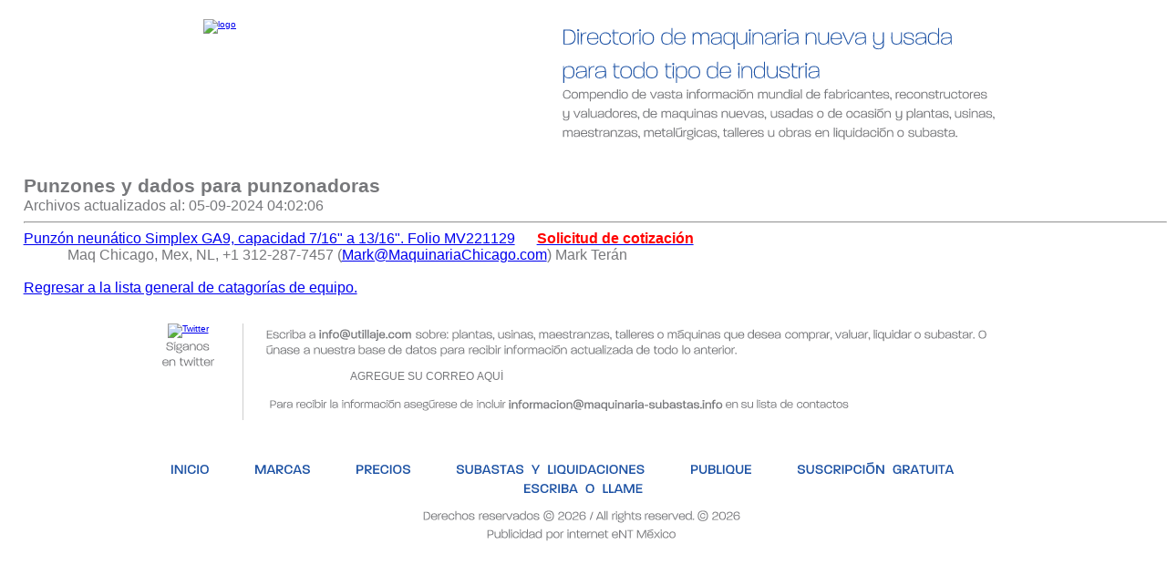

--- FILE ---
content_type: text/html
request_url: https://utillaje.com/srg/323000.html
body_size: 3394
content:
<!doctype html>
<html lang="es">
<head>
<meta charset="utf-8">
<meta name="viewport" content="width=device-width, initial-scale=1">
<title>Utillaje</title>
<meta name="robots" content="index, follow">
<link rel="stylesheet" href="/utillaje.css">
<link rel="canonical" href="https://utillaje.com/srg/323000.html" />
<script src="/js/jquery-1.3.2.min.js"></script>
<script src="/js/cufon-yui.js"></script>
<script src="/js/Parlucen_200-Parlucen_700-Parlucen_italic_200.font.js"></script>
<script src="/js/Paralu_200-Paralu_500.font.js"></script>
<script>
Cufon.replace('.tit-head', { fontFamily: 'Parlucen' });
Cufon.replace('.tit-sub', { fontFamily: 'Parlucen' });
Cufon.replace('.text-head', { fontFamily: 'Paralu' });
Cufon.replace('#busqueda-txt', { fontFamily: 'Paralu' });
Cufon.replace('.enlacenav', { fontFamily: 'Paralu' });
Cufon.replace('.enlacenav-nomargin', { fontFamily: 'Paralu' });
Cufon.replace('.box', { fontFamily: 'Paralu' });
Cufon.replace('.box2', { fontFamily: 'Paralu' });
Cufon.replace('.foot-text', { fontFamily: 'Paralu' });
Cufon.replace('.twitter', { fontFamily: 'Paralu' });
Cufon.replace('.enlacefoot', { fontFamily: 'Paralu' });
Cufon.replace('.con-text-small', { fontFamily: 'Paralu' });
Cufon.replace('#texto', { fontFamily: 'Paralu' });
Cufon.replace('.pie', { fontFamily: 'Paralu' });
Cufon.replace('.titl-text', { fontFamily: 'Paralu' });
</script>
<script>
//
	var http_request = false;
	function makePOSTRequest(url, parametros) {
	   http_request = false;
	   if (window.XMLHttpRequest) { // Mozilla, Safari,...
		  http_request = new XMLHttpRequest();
		  if (http_request.overrideMimeType) {
		  http_request.overrideMimeType('text/html');
		  }
	   } else if (window.ActiveXObject) { // IE
		  try {
			 http_request = new ActiveXObject("Msxml2.XMLHTTP");
		  } catch (e) {
			 try {
				http_request = new ActiveXObject("Microsoft.XMLHTTP");
			} catch (e) {}
		  }
	   }
	   if (!http_request) {
		  alert('No se puede crear la instancia XMLHTTP');
		  return false;
	   }     
	   http_request.onreadystatechange = alertContents;
	   http_request.open('POST', url, true);
	   http_request.setRequestHeader("Content-type", "application/x-www-form-urlencoded");
	   http_request.setRequestHeader("Content-length", parametros.length);
	   http_request.setRequestHeader("Connection", "close");
	   http_request.send(parametros);
	}
	function alertContents() {
	   if (http_request.readyState == 4) {
		  if (http_request.status == 200) {
			result = http_request.responseText;
//					 document.getElementById('enviar').disabled = true;
			 document.getElementById('resultados').innerHTML = result;
		  } else {
			 alert('Hubo alg&uacute;n problema con la petici&oacute;n.');
		  }
	   }
	}   
	function news(obj) {
		var Formulario = document.getElementById('f_news');
		//alert (Formulario);
		var longitudFormulario = Formulario.elements.length;
		var cadenaFormulario = ""
		var sepCampos
		sepCampos = ""
		for (var i=0; i <= Formulario.elements.length-2;i++) {
			 cadenaFormulario += sepCampos+Formulario.elements[i].name+'='+encodeURI(Formulario.elements[i].value);
		sepCampos="&";}
		cadenaFormulario += "&ok=1";
		$(document).ready(function(){	
				$("#f_news").hide("slow");
			});
		document.getElementById('resultados').innerHTML = "<span style='font-size:12px;'><img src='images/loading.gif'><br /><strong>Enviando sus datos, por favor espere</strong></span>";
		$(document).ready(function(){	
				$("#resultados").show(3000);
			});
		makePOSTRequest('post_news.php', cadenaFormulario);					
	}	
</script>
<style>
.debug_style { font-family: Helvetica, Arial, sans-serif; font-size:10pt; margin-left: 2px; text-align:left; line-height:normal; }
.listing { ; }
.shrtdlr { text-indent: 3em; }
</style>
<link rel="icon" href="/images/favicon.ico">
</head>
<body>
<!-- detail_top.html this include directly after body tag -->
<div id="main">
	<div id="main-header">
		<div id="header">
			<div id="header-content">
				<div id="head-cont">
					<div id="encabezado">
					<span class="tit-head">Directorio de maquinaria nueva y usada
					<!-- <div style="margin:-4px 0px 0px 0px"> -->
					para todo tipo de industria
					<!-- </div> -->
					</span><br>
					<span class="text-head">Compendio de vasta informaci&oacute;n mundial de fabricantes, reconstructores y valuadores, de maquinas nuevas, usadas o de ocasi&oacute;n y plantas, usinas, maestranzas, metal&uacute;rgicas, talleres u obras en liquidaci&oacute;n o subasta.</span>
					</div>
					<div id="utillaje"><a href="/index.html"><img src="/images/logo.jpg" alt="logo" /></a></div>
					<div style="clear:both"></div>
				</div> 
			</div>   
		</div>
	</div>     
<div id="menu">
<a href="/index.html" class="enlacenav">INICIO</a>		<!-- 9/24/12 - jim -->
<a href="/marcas.html" class="enlacenav">MARCAS</a>
<a href="/precios.html" class="enlacenav">PRECIOS</a>
<a href="/subastas.html" class="enlacenav">SUBASTAS&nbsp;Y&nbsp;LIQUIDACIONES</a>
<a href="/publique.html" class="enlacenav">PUBLIQUE</a>
<a href="/suscripcion.html" class="enlacenav">SUSCRIPCI&Oacute;N&nbsp;GRATUITA</a>
<a href="/contacto.html" class="enlacenav" style=" margin-right:0px;">ESCRIBA&nbsp;O&nbsp;LLAME</a>
</div>
</div>
<!-- end of detail_top.html -->
<div style="font-weight:bold; font-size: 16pt; text-align:left; margin-left:2%">Punzones y dados para punzonadoras</div>
<div style="margin-left:2%; text-align:left; font-size:12pt; font-weight:normal; padding-bottom:10px">
Archivos actualizados al: 05-09-2024 04:02:06
<hr>
<div class="listing"><a href="/cgi-bin/detail.pl?328843">Punz&oacute;n neun&aacute;tico Simplex GA9, capacidad 7/16" a 13/16".  Folio MV221129</a>&nbsp;&nbsp;<a href="/cgi-bin/detail.pl?328843"><img src="/images/camera.gif" style="border:0" alt=""></a>&nbsp; &nbsp;&nbsp;<a href="/cgi-bin/mexrfq.pl?328843"><span style="font-weight:bold; color:red">Solicitud de cotizaci&oacute;n</span></a></div>
<div class="shrtdlr">Maq Chicago, Mex, NL, +1 312-287-7457 (<a target=_blank class="shrtdlr" rel="nofollow" href="/cgi-bin/mexrfq.pl?328843" title="Request Quote">Mark@MaquinariaChicago.com</a>) Mark Ter&aacute;n</div>
<br><a href="/general.html">Regresar a la lista general de catagor&iacute;as de equipo.</a></div>
<!-- foot1.html -->
<div id="foot1">
<div id="news">
<div id="news-content">
 <div style="overflow:hidden;">
	<div class="twitter"> <a href="http://twitter.com/#!/Utillajecom"><img src="/images/twitter.jpg" alt="Twitter"></a>
        <div class="con-text">Síganos en twitter</div>
        </div>
        <div style="float:left; width:800px; padding:0px 5px 10px 25px;border-left:#CECECE 1px solid; margin-left:25px; ">
		<div class="con-text" style="margin:3px 0px 0px 0px;">
                <div class="foot-text">
		Escriba a <span class="con-text-resaltado"><a href="mailto:info@utillaje.com">info@utillaje.com</a></span> sobre: plantas, usinas, maestranzas, talleres o máquinas que desea comprar, valuar, liquidar o subastar. 
		O únase a nuestra base de datos para recibir información actualizada de todo lo anterior.<br>
                    
<div style="margin:10px 0px 10px 40px;"> 
<form method="post" id="f_news" name="f_news" action="javascript:news(document.getElementById('f_news'));">
<input name="correoNew" type="text" id="correoNew" value="AGREGUE SU CORREO AQUÍ" size="37" onFocus="if(this.value=='AGREGUE SU CORREO AQUÍ') this.value='';" onBlur="if(this.value=='') this.value='AGREGUE SU CORREO AQUÍ';"/>
<input name="enviar" type="submit" class="button" id="enviar" value=" " />
</form>     
</div>
		    
    <span class="con-text-small" >Para recibir la información asegúrese de incluir <span class="con-text-resaltado"><a href="mailto:informacion@maquinaria-subastas.info">informacion@maquinaria-subastas.info</a></span> en su lista de contactos</span>
                </div>
		</div>
        </div>
         <div style="clear:both"></div>
       </div>
   </div>
</div>
</div>
<!-- End of foot1.html -->
<div id="foot2">       
<div id="foot">
<div id="foot-content"> 
        <div id="foot-nav">
	<a href="/index.html" class="enlacefoot">INICIO</a>	<!-- added 9/24/12 - jim -->
        <a href="/marcas.html" class="enlacefoot">MARCAS</a>
        <a href="/precios.html" class="enlacefoot">PRECIOS</a>
	<a href="/subastas.html" class="enlacefoot">SUBASTAS&nbsp;Y&nbsp;LIQUIDACIONES</a>	<!-- added 9/24/12 - jim -->
        <a href="/publique.html" class="enlacefoot">PUBLIQUE</a>
        <a href="/suscripcion.html" class="enlacefoot">SUSCRIPCIÓN&nbsp;GRATUITA</a>
        <a href="/contacto.html" class="enlacefoot" style="padding-right:0px;">ESCRIBA&nbsp;O&nbsp;LLAME</a> 
	</div>
        <div class="con-text">
          <span class="foot-text">Derechos reservados &copy;
          <script>document.write(new Date().getFullYear());</script>
	   / All rights reserved. &copy;
          <script>document.write(new Date().getFullYear());</script>
	  <br><a  href="http://www.ent.mx">Publicidad por internet eNT M&eacute;xico</a>
	  </span>
      </div>
       </div><!-- foot-content !-->
    </div><!-- foot !-->
</div><!-- foot 2 --> 
  
<script> Cufon.now(); </script>
<!-- Google Analytics -->
<script>
var gaJsHost = (("https:" == document.location.protocol) ? "https://ssl." : "http://www.");
document.write(unescape("%3Cscript src='" + gaJsHost + "google-analytics.com/ga.js' type='text/javascript'%3E%3C/script%3E"));
</script>
<script>
try {
var pageTracker = _gat._getTracker("UA-11865047-1");
pageTracker._trackPageview();
} catch(err) {}
</script>
</body>
</html>


--- FILE ---
content_type: text/css
request_url: https://utillaje.com/utillaje.css
body_size: 2238
content:
@charset "utf-8";
/* CSS Document */
/*INICIALIZAR - RESET*/
/* I made some changes to line-height on 30-11-2023 -Jim */
table{
	border-collapse:collapse;
	
}
img a{
	text-decoration:none;
	border:none;
}
a img
{
      border: none;
	  text-decoration:none;
}
hr{
	background-color: #CECECE;
}
/*PRINCIPAL*/
body{
	font-family: Helvetica, Arial, sans-serif;
	font-size:10px;
	color:#77787B;
	margin : 0px;
	padding:0px;
	text-align: center;
	background-color: #ffffff;
}
#main{
	width:100%;	
}
#wrap{
	text-align: left;
	width: 1024px;
	margin: auto;
	border:none;
} 
#main-header{
	background:url(images/fdo-degradado.jpg) repeat-x;
}
#header{
	text-align: left;
	width:1024px;
	margin: auto;
}
#header-content{
	padding:18px 40px 10px 95px;
}
#menu{
	background:url(images/fdo-menu.jpg) repeat;
	text-align:center;
	padding:3px 0px 3px 0px;
}
#galeria{
	height:auto;
}
#content{
	margin-top:10px;
}
#foot1{
	text-align:center;
	background:url(images/borde-foot.jpg) top repeat-x;
	height:143px;

}
#news{
	text-align:left;
	width:1024px;
	margin:auto;
}
#news-content{
	padding:20px 20px 20px 45px;
}

#foot2{
	text-align:center;
	background:url(images/borde-foot-b.jpg) top repeat-x;
}
#foot{
	width:1024px;
	margin:auto;
}
#foot-content{
	padding:25px 0px 30px 0px;
}
/*HEADER*/
#head-cont{
	/*margin:18px 31px 17px 110px;	*/
	
	
}
#utillaje{
	margin:3px 0px 0px 0px;
	float:left;
	width:254px;
	
}
#encabezado{
	float:right;
	width:480px;
	padding:0px 15px 0px 0px;
}

/*NAVEGACIÓN*/
.enlacenav{
	color:#FFF;
	font-size: 13pt;
	margin-right:50px;
	padding-top:1px;
	font-weight:bold;
}
a.enlacenav {
	color:#FFF;
	text-decoration:none;
	
}
/* BUSQUEDA POR LETRA*/
#busqueda{
	height:101px;
	text-align:center;
}
#busqueda-abc{
	padding:5px 0px 5px 0px;
	border-top:#9D9FA2 1px solid;
	border-bottom:#9D9FA2 1px solid;
	width:932px;
	margin:18px auto 10px auto;
}
#abc-box{
	/*padding-top:5px;
	padding-bottom:7px;	*/
	background:url(images/abc-fdo.jpg) #018EC3 repeat-x;
	height:62px;
	
}
#busqueda-text{
	text-align:center;
	
}
.float-left{
	float:left;	
}
/*SUBASTAS*/
#subastas{
	height:100%;
	text-align:left;
	padding:0px 0px 0px 33px;
}
#subastas a {
	text-decoration:none;
}
.sub-col{
	float:left;
	width:305px;
	height:205px;
	background:url(images/cuadro.jpg) no-repeat;
	padding-left:10px;
	margin-right:0px;
	
}
/*CONTENIDO*/
#con-texto{
	width:691px;
	float:left;
	border-right:#CECECE 1px solid;
}
#con-texto-b{
	width:930px;
	float:left;
	border-right:#CECECE 1px solid none;
	margin:0px 0px 30px 0px;
}
#barra{
	float:right;
	width:218px;
	margin:0px 0px 0px 0px;
	
}
.col{
	float:left;
	width:315px;
	padding:0px 0px 0px 0px;
}
#contenido{
	margin:35px 0px 10px 0px;
	text-align:left;
	padding:0px 46px 0 46px;
}
.box{
	border-bottom:#CECECE 1px solid;
	margin:3px 0px 0px 0px;
	height:143px;
	line-height:12px;
	}
.box a{
	text-decoration:none;
	color:#77787B;
	line-height:13px;
	font-weight:normal;
	font-size:12.5pt;
}
.box2{
	margin:3px 0px 0px 0px;
	line-height:12px;
}
.box2 a{
		text-decoration:none;
	color:#77787B;
	line-height:12px;
	font-weight:normal;
	font-size:12.5pt;
}
/*TEXTO*/
.tit-head{
	font-size:24pt;
	color:#1D52A4;
}
.tit-head a{
	color:#1D52A4;
	text-decoration:none;
}
.text-head{
	color:#77787B;
	font-size:13.5pt;
	text-align:justify;
}
.tit-sub{
	font-size:20pt;
	color:#1D52A4;
	padding:15px 5px 0px 30px;
}
.titBus{
	font-size:20pt;
	color:#1D52A4;
}
#busqueda-text{
	color:#FFF;
	font-size:14pt;
}



.titl-text{
	font-size:24pt;
	color:#1D52A4;
	line-height:5px;
	margin:0px 0px 30px 0px;
	width:480px;
}
title {
	color:#FFF;
	font-size:14pt;
}
.titl-text a{
	color:#1D52A4;
	text-decoration:none;
}
.con-text{
	color:#595959;
	color:#77787B;
	font-size:12.5pt;
}
#texto{
	padding:0px 27px 0px 0px;
	color:#77787B;
	font-size:15pt;
	text-align:justify;
	height: auto;
}
#texto-subastas{
	padding:0px 27px 0px 0px;
	color:#77787B;
	font-size:13pt;
	text-align:justify;
	line-height:15px;
}
#textoSubastas{
	font-family:Verdana, Geneva, sans-serif;
	padding:0px 27px 0px 0px;
	color:#77787B;
	font-size:10pt;
	text-align:justify;
	line-height:15px;
}
.texto-estandar{
	padding:0px 27px 0px 0px;
	color:#77787B;
	font-size:13pt;
	text-align:justify;
	line-height:15px;
}


.con-text-small{
	color:#77787B;
	font-size:12pt;
}
.con-text-resaltado{
	color:#1D52A4;
	font-weight:bold;
	
}
.con-text-resaltado a{
	color:#1D52A4;
	text-decoration:none;
	
}
.tit-text{
	text-align:left;
	font-size:16pt;
	color:#1D52A4;
}
.tit-text a{
	color:#1D52A4;
	text-decoration:none;
}
.text-small{
	font-size:13.5pt;
	
}
/*NEWS*/
.twitter{
	float:left;
	width:68px;
	text-align:center;
	line-height:12px;
}

.button{
	background:#145992;
	background:url(images/button.jpg);
	color:#FFF;
	font-size:9pt;
	border:none;
	height:23px;
	width:61px;
	text-align:center;
	cursor:pointer;
}
.button-reset{
	background:#145992;
	background:url(images/button-reset.jpg);
	color:#FFF;
	font-size:9pt;
	border:none;
	height:23px;
	width:61px;
	text-align:center;
	cursor:pointer;
}
.buttonBusqueda{
	background:#145992;
	background:url(images/buttonBuscar.jpg);
	color:#FFF;
	font-size:9pt;
	border:none;
	height:23px;
	width:80px;
	text-align:center;
	cursor:pointer;
}
/*FOOT*/
#foot-nav{
	text-align:center;
	margin:0px 0px 10px 0px;
}
.enlacefoot{
	font-size:13.5pt;
	color:#1D52A4;
}

a.enlacefoot{
	color:#1D52A4;
	text-decoration:none;
	padding-right:46px;
	font-weight:bold;
}
.publicidad{
	text-decoration:none;
	color:#77787B;
	
}
/**/
.pie{
	color:#FFF;
	font-size:12pt;
	line-height:9px;
	font-weight:bold;
}
.pie a{
	color:#FFF;
	text-decoration:none;
}
.pie-sombra{
	margin:-6px 0px 0px 0px;
	
}

.img-empresa{
	float:left;
	margin:0px 20px 0px 0px;
	border:1px solid #E4E4E4;	
}
.subasta{
	margin:0px 0px 0px 10px;
	line-height:20px;
	text-align:justify;
	
}
.alerta{
	color:#F00;
}
.contacto{
	text-align:center;
	padding:10px;
	margin:10px 0px 0px 0px;
	}
.contacto table{
	text-align:center;
	margin:20px 0px 0px 50px;
}
.clear{
	clear:both;
}
#input-one{
	background:url(images/fdo-input.jpg) no-repeat;
	font-size:12px;
	color:#77787B;
	height:20px;
	text-align:center;
	padding:0px 0px 0px 0px 0px;
	border:none;
}
#correoNew{
	background:url(images/fdo-input.jpg) no-repeat;
	font-size:12px;
	color:#77787B;
	height:20px;
	text-align:center;
	padding:0px 0px 0px 0px 0px;
	border:none;
}
/*MARCAS*/
.marcas-box{
	float:left;
	width:200px;
	height:100px;
	margin:0px 25px 10px 0px;
	

}
/*PRECIOS*/
.precios-box{
	border:1px solid #000;
	padding:6px;
	width:700px;
	margin:auto;
	
}
/*VIDEOS*/
#videos{
	text-align:center;
	margin:auto;	
}
.main-video{
	background:#A9BBC5;
	padding:20px 0px;
	width: 930px;
}


.titl-video{
	color:#77787B;
	font-size:20pt;
		
}
.video-prin{
	height:auto;
	width:860px;
	background:#EAEAEA;
	margin:0 auto;
	border:1px solid #77787B;
	overflow: auto;
	
}
.main-video-box{
	width:auto;
	background:#EAEAEA;
	float:left;
}
.main-video-box iframe{
	margin:10px;
	text-align:center;	
}

.main-video-desc{
	width:250px;
	background:#EAEAEA;
	float:left;
	font-size:15px;
	padding:10px;

}
.video-bar{
	height:265px;
	margin: 20px 0 0 0;
}
.video-box{
	float:left;
	font-size:15px;
	width:190px;
	height:250px;
	margin:0 0 0 20px;
	padding:5px;
	background:#EAEAEA;
	border:1px solid #77787B;
	display: block;
}
.video-box2{
	font-size:15px;
	width:95%;
	margin:15px auto 0 auto;
	padding:5px;
	background:#EAEAEA;
	border:1px solid #77787B;
	display: block;
}
.fab-col{
	width:240px;
	float:left;
	display:block;
	overflow:hidden;
	padding:10px;
	margin:0px 20px 0px 0px;
}

.fab-col a{
	color:#77787B;
	text-decoration:none;
}
.foot-text{
	line-height:12px;
	
}
.foot-text a{
	color:#77787B;
}
/*PROVEEDORES */
.list-proveedor{
	padding:5PX;
	border:1px solid #77787B;
}
.list-proveedor a{
	text-decoration:none;
	color:#77787B;
	font-weight:bold;
}
.prov-datos{
	font-weight:bold;
	font-size:25px;
	
}
#busquedaProveedor{
	margin:30px;
}
.division1{
	border: #003B82 2px solid;
	margin:25px 0;
}

/* NIVO SLIDER */
.theme-default #slider {
    width:1024px; /* Make sure your images are the same size */
    height:400px; /* Make sure your images are the same size */
}
.theme-default #slider2 {
    width:211px; /* Make sure your images are the same size */
    height:50px; /* Make sure your images are the same size */
}
.theme-default #slider3 {
	width: 214px; /* Make sure your images are the same size */
	height: 221px; /* Make sure your images are the same size */
}
.theme-default #sliderMaquina {
    width:260px; /* Make sure your images are the same size */
    height:105px; /* Make sure your images are the same size */
}
.theme-default #sliderEmpresa {
    width:200px; /* Make sure your images are the same size */
    height:85px;
}
#slider a{
    display:block;
}
#slider2 a{
    display:block;
}
#sliderMaquina a{
    display:block;
}

/* GALERIA*/
#galeriaTitulo{
	background:#1D52A4;
	color:#FFF;
	opacity:0.9; /* Overridden by captionOpacity setting */
	padding:10px;
	font-size:18px;
	position:relative;
	float:left;
	margin:363px 0 0 0;
	z-index:1000;
	width:1004px;
	text-align:center;
}
#galeriaTitulo a{
	color:#FFF;
	text-decoration:none;
}
#galeriaTitulo a:hover{
	text-decoration:underline;
}


--- FILE ---
content_type: application/javascript
request_url: https://utillaje.com/js/Paralu_200-Paralu_500.font.js
body_size: 18849
content:
/*!
 * The following copyright notice may not be removed under any circumstances.
 * 
 * Copyright:
 * 1.2(c) Rian Hughes 2000. A Device font. All rights reserved. E-mail:
 * rianhughes@aol.com. Web: www.devicefonts.co.uk. v1.2
 */
Cufon.registerFont({"w":155,"face":{"font-family":"Paralu","font-weight":200,"font-stretch":"normal","units-per-em":"360","panose-1":"2 0 3 3 0 0 0 0 0 0","ascent":"288","descent":"-72","x-height":"1","bbox":"-17 -261 401 73","underline-thickness":"7.03125","underline-position":"-47.8125","unicode-range":"U+0020-U+0178"},"glyphs":{" ":{"w":64},"!":{"d":"24,1v-12,0,-17,-3,-18,-14v0,-12,6,-15,18,-15v12,0,18,3,18,15v0,12,-7,14,-18,14xm14,-112r0,-72r20,0r0,72r-4,70r-12,0","w":47},"\"":{"d":"14,-112r-4,-72r20,0v1,26,-2,48,-4,72r-12,0xm52,-112v-2,-24,-6,-45,-5,-72r20,0v1,26,-2,48,-4,72r-11,0","w":77},"#":{"d":"8,-52r0,-18r44,0r14,-42r-58,0r0,-19r64,0r18,-53r21,0r-17,53r50,0r18,-53r20,0r-17,53r40,0r0,19r-46,0r-14,42r60,0r0,18r-66,0r-17,52r-22,0r17,-52r-50,0r-17,52r-21,0r17,-52r-38,0xm73,-70r51,0r13,-42r-50,0","w":212},"$":{"d":"132,-62v26,30,-12,64,-48,63r0,36r-19,0r0,-36v-38,-2,-57,-19,-58,-56r21,0v0,28,17,39,48,39v31,0,57,-23,32,-40v-29,-19,-98,-4,-98,-52v0,-29,23,-40,55,-41r0,-35r19,0r0,35v35,3,53,21,53,54r-21,0v-1,-25,-16,-38,-44,-38v-34,0,-54,23,-32,38v25,16,73,11,92,33","w":147},"%":{"d":"10,-118v0,-96,122,-59,206,-66r-60,184r-22,0r55,-166r-74,0v16,8,24,24,24,48v0,45,-21,67,-64,67v-43,0,-65,-22,-65,-67xm30,-118v0,32,15,49,45,49v30,0,45,-17,45,-49v0,-32,-15,-48,-45,-48v-30,0,-45,16,-45,48xm207,-65v0,-45,21,-67,64,-67v43,0,65,22,65,67v0,45,-22,67,-65,67v-43,0,-64,-22,-64,-67xm226,-65v0,32,15,49,45,49v30,0,45,-17,45,-49v0,-32,-15,-48,-45,-48v-30,0,-45,16,-45,48","w":345},"&":{"d":"137,-25v-30,45,-123,33,-123,-31v0,-29,17,-47,52,-54r-41,-52r-1,-22r122,0r0,19r-96,0r84,107v6,-15,8,-36,8,-65r21,0v0,34,-4,60,-14,81r36,42r-27,0xm36,-56v0,47,71,50,89,18r-45,-56v-29,4,-44,16,-44,38","w":186},"'":{"d":"14,-112r-4,-72r20,0v1,26,-2,48,-4,72r-12,0","w":40},"(":{"d":"92,20v-93,7,-93,-128,-64,-194v9,-21,33,-30,64,-30r0,16v-52,1,-61,41,-60,95v1,58,7,95,60,96r0,17","w":95},")":{"d":"4,-204v81,-5,85,83,76,158v-5,40,-29,66,-76,66r0,-17v52,-1,61,-41,60,-96v-1,-58,-7,-94,-60,-95r0,-16","w":95},"*":{"d":"9,-107r38,-21r-38,-20r9,-15r37,22r-1,-43r19,0r-1,43r38,-22r9,15r-39,20r39,21r-9,15r-38,-22r1,41r-19,0r1,-41r-37,22","w":127},"+":{"d":"8,-65r0,-18r69,0r0,-63r18,0r0,63r69,0r0,18r-69,0r0,65r-19,0r0,-65r-68,0","w":171},",":{"d":"7,-13v0,-10,6,-15,18,-15v34,1,10,44,9,66r-14,0v0,-11,7,-29,2,-37v-10,-1,-15,-5,-15,-14","w":49},"-":{"d":"11,-66r0,-17r83,0r0,17r-83,0","w":105},".":{"d":"7,-13v0,-10,6,-15,18,-15v12,0,18,5,18,15v0,10,-6,15,-18,15v-12,0,-18,-5,-18,-15","w":49},"\/":{"d":"0,0r62,-184r21,0r-61,184r-22,0","w":82},"0":{"d":"85,2v-58,0,-75,-36,-75,-94v0,-58,17,-94,75,-94v58,0,77,35,76,94v-1,59,-16,94,-76,94xm85,-167v-45,0,-52,28,-52,75v0,47,8,75,52,75v45,0,54,-27,54,-75v0,-48,-7,-75,-54,-75","w":171},"1":{"d":"2,-166r0,-15r58,-3r0,184r-23,0r0,-166r-35,0","w":77},"2":{"d":"147,-131v0,74,-109,45,-115,113r115,0r0,18r-135,0v-12,-78,66,-72,104,-108v23,-22,6,-59,-36,-59v-31,0,-46,15,-46,47r-21,0v-1,-42,22,-67,66,-66v45,0,68,18,68,55","w":157},"3":{"d":"146,-58v0,60,-85,77,-120,42v-11,-12,-17,-28,-17,-48r21,0v0,30,17,47,49,47v29,0,44,-15,45,-41v1,-40,-36,-42,-80,-41r0,-18r70,-48r-98,0r0,-19r123,0r0,24r-68,43v50,0,75,20,75,59","w":156},"4":{"d":"4,-42r0,-21r93,-121r29,0r0,124r36,0r0,18r-36,0r0,42r-22,0r0,-42r-100,0xm25,-60r79,0r0,-102","w":163},"5":{"d":"151,-61v0,61,-84,81,-120,45v-11,-12,-17,-28,-17,-48r22,0v0,30,16,47,48,47v29,0,44,-18,45,-44v3,-53,-59,-42,-109,-43r0,-80r122,0r0,19r-100,0r0,43v60,-4,109,7,109,61","w":158},"6":{"d":"85,2v-60,0,-74,-37,-74,-95v0,-63,16,-96,73,-96v45,0,67,18,68,61r-22,0v-1,-31,-15,-42,-46,-43v-47,-1,-56,41,-51,88v4,-23,22,-35,56,-35v41,0,67,18,67,58v-1,39,-26,62,-71,62xm85,-16v29,0,50,-16,49,-44v0,-26,-16,-40,-50,-40v-32,0,-48,14,-48,40v0,28,19,44,49,44","w":166},"7":{"d":"5,-166r0,-18r127,-1r0,22r-84,163r-25,0r87,-166r-105,0","w":133},"8":{"d":"92,2v-49,0,-81,-12,-82,-51v0,-24,13,-38,40,-44v-24,-5,-35,-19,-35,-45v0,-40,28,-50,74,-50v73,0,92,77,32,91v25,5,38,20,39,46v0,36,-23,53,-68,53xm33,-51v0,23,17,35,53,35v35,0,52,-12,52,-35v0,-24,-17,-36,-52,-36v-35,0,-53,12,-53,36xm86,-169v-35,0,-49,5,-49,33v0,28,15,33,49,33v33,0,49,-7,49,-33v0,-28,-13,-33,-49,-33","w":170},"9":{"d":"78,-68v-40,0,-67,-17,-67,-57v1,-40,25,-63,70,-63v59,0,76,37,75,96v0,62,-17,94,-75,95v-47,0,-70,-20,-70,-61r22,0v0,28,16,43,48,43v47,1,57,-42,53,-88v-4,23,-22,35,-56,35xm81,-170v-29,0,-49,16,-48,45v0,26,16,39,50,39v32,0,48,-13,48,-39v-1,-28,-19,-45,-50,-45","w":167},":":{"d":"7,-13v0,-10,6,-15,18,-15v12,0,18,5,18,15v0,10,-6,15,-18,15v-12,0,-18,-5,-18,-15xm25,-149v12,0,17,3,18,14v0,10,-6,15,-18,15v-12,0,-17,-5,-17,-15v0,-12,6,-14,17,-14","w":49},";":{"d":"7,-13v0,-10,6,-15,18,-15v34,1,10,44,9,66r-14,0v0,-11,7,-29,2,-37v-10,-1,-15,-5,-15,-14xm7,-134v0,-10,6,-15,18,-15v12,0,18,5,18,15v0,10,-6,14,-18,14v-12,0,-18,-4,-18,-14","w":49},"<":{"d":"7,-73r32,-60r23,0r-28,50r111,0r0,18r-111,0r28,53r-22,0","w":152},"=":{"d":"11,-36r0,-18r156,0r0,18r-156,0xm11,-96r0,-18r156,0r0,18r-156,0","w":178},">":{"d":"8,-65r0,-18r110,0r-28,-52r23,0r33,62r-33,61r-23,0r28,-53r-110,0","w":152},"?":{"d":"73,-169v-31,1,-48,16,-48,47r-21,0v0,-43,23,-66,69,-66v43,0,67,23,67,62v-1,41,-28,59,-69,58r-3,25r-19,0r0,-42v39,3,71,-6,69,-41v-1,-26,-16,-44,-45,-43xm41,-13v0,-10,6,-15,18,-15v12,0,17,5,17,15v0,10,-5,15,-17,15v-12,0,-18,-5,-18,-15","w":150},"@":{"d":"191,27v-107,6,-179,-15,-179,-119v0,-79,39,-119,116,-119v77,0,116,37,116,110v0,52,-16,75,-71,72r-3,-24v-16,35,-102,38,-101,-12v0,-42,60,-32,96,-42v-1,-25,-10,-31,-38,-32v-24,0,-36,9,-36,27r-20,1v0,-30,19,-45,56,-45v67,0,57,52,57,111v33,-1,40,-20,40,-56v0,-63,-31,-92,-96,-92v-67,0,-94,36,-96,101v-3,91,65,107,159,101r0,18xm96,-78v-17,13,-4,34,25,34v29,0,44,-16,44,-48v-22,4,-56,4,-69,14","w":256},"A":{"d":"-1,0r76,-185r29,0r75,185r-24,0r-15,-39r-102,0r-15,39r-24,0xm44,-56r90,0r-45,-111","w":177},"B":{"d":"130,-97v20,5,30,22,32,45v5,61,-82,53,-144,52r0,-184v60,2,141,-13,139,48v0,22,-10,35,-27,39xm40,-18v43,-2,100,10,100,-34v0,-43,-59,-32,-100,-33r0,67xm135,-133v0,-43,-54,-31,-95,-33r0,63v38,-1,95,10,95,-30","w":170},"C":{"d":"97,2v-60,0,-85,-34,-85,-94v0,-93,94,-118,147,-73v15,13,20,31,20,52r-23,0v-1,-34,-22,-54,-59,-54v-47,0,-62,28,-62,75v0,47,15,75,62,75v38,0,58,-20,60,-55r22,0v-1,47,-30,75,-82,74","w":189},"D":{"d":"169,-93v0,58,-29,93,-85,93r-66,0r0,-184r70,0v55,-1,81,34,81,91xm148,-93v0,-68,-42,-77,-108,-73r0,148v66,5,108,-7,108,-75","w":181},"E":{"d":"18,0r0,-184r126,0r0,18r-104,0r0,63r95,0r0,18r-95,0r0,66r104,0r0,19r-126,0","w":153},"F":{"d":"18,0r0,-184r122,0r0,18r-100,0r0,63r94,0r0,18r-94,0r0,85r-22,0","w":145},"G":{"d":"95,2v-59,1,-83,-38,-83,-94v0,-63,29,-94,85,-94v51,0,79,22,82,65r-23,0v-3,-31,-22,-47,-59,-46v-47,0,-62,27,-62,75v0,50,21,75,62,75v40,0,60,-22,60,-65r-67,0r0,-19r89,0r0,101r-13,0r-5,-37v-11,26,-33,39,-66,39","w":195},"H":{"d":"18,0r0,-184r22,0r0,81r107,0r0,-81r23,0r0,184r-23,0r0,-85r-107,0r0,85r-22,0","w":187},"I":{"d":"18,0r0,-184r22,0r0,184r-22,0","w":58},"J":{"d":"77,-184v-8,80,38,207,-77,184r0,-18v34,4,55,-2,55,-36r0,-130r22,0","w":94},"K":{"d":"18,0r0,-184r22,0r0,82r88,-82r30,0r-98,87r103,97r-30,0r-93,-89r0,89r-22,0","w":154},"L":{"d":"19,0r0,-184r22,0r0,166r78,0r0,18r-100,0","w":121},"M":{"d":"18,0r0,-184r34,0r71,160r72,-160r34,0r0,184r-23,0r0,-157r-71,157r-23,0r-72,-157r0,157r-22,0","w":246},"N":{"d":"19,0r0,-184r28,0r114,157r0,-157r23,0r0,184r-28,0r-115,-159r0,159r-22,0","w":201},"O":{"d":"99,2v-60,-1,-87,-34,-87,-94v0,-60,26,-94,87,-94v62,0,88,33,88,94v0,61,-27,94,-88,94xm99,-167v-49,0,-64,28,-64,75v0,47,15,75,64,75v49,0,64,-28,65,-75v0,-46,-16,-75,-65,-75","w":198},"P":{"d":"159,-124v0,63,-57,61,-119,59r0,65r-22,0r0,-184v67,0,141,-10,141,60xm136,-124v0,-48,-49,-42,-96,-42r0,83v46,-1,96,9,96,-41","w":170},"Q":{"d":"104,0v-63,1,-92,-30,-92,-92v0,-60,26,-94,87,-94v62,0,85,31,85,94v0,32,-10,69,-33,75r35,3r0,14r-82,0xm99,-167v-49,1,-64,27,-64,75v0,46,15,73,64,73v49,0,64,-26,65,-73v0,-46,-16,-76,-65,-75","w":198},"R":{"d":"157,-128v0,48,-40,54,-88,53r92,75r-31,0r-90,-78r0,78r-22,0r0,-184v64,1,139,-11,139,56xm135,-128v0,-44,-50,-38,-95,-38r0,74v43,-1,95,8,95,-36","w":170},"S":{"d":"156,-82v37,36,-4,84,-62,84v-55,0,-82,-23,-82,-68r22,0v0,32,20,48,59,48v36,0,55,-12,55,-35v-14,-52,-126,-15,-130,-79v-4,-61,93,-67,129,-37v13,11,20,27,20,48r-22,0v-1,-30,-20,-46,-55,-46v-38,0,-70,34,-37,53v28,16,81,10,103,32","w":181},"T":{"d":"2,-166r0,-18r137,0r0,18r-57,0r0,166r-22,0r0,-166r-58,0","w":141},"U":{"d":"94,2v-98,0,-77,-99,-79,-187r22,0v5,70,-23,167,57,167v80,0,50,-98,56,-167r23,0v-2,88,19,187,-79,187","w":187},"V":{"d":"-2,-185r25,0r65,160r65,-160r25,0r-79,185r-23,0","w":176},"W":{"d":"1,-184r23,0r50,159r51,-159r26,0r51,159r48,-159r23,0r-58,184r-26,0r-52,-157r-51,157r-26,0","w":274},"X":{"d":"1,0r69,-97r-64,-87r26,0r50,71r51,-71r26,0r-64,87r70,97r-25,0r-58,-81r-57,81r-24,0","w":165},"Y":{"d":"-1,-184r25,0r61,109r63,-109r24,0r-76,129r0,55r-23,0r0,-55","w":170},"Z":{"d":"10,0r0,-21r109,-145r-109,0r0,-19r134,0r0,22r-112,145r115,0r0,18r-137,0","w":156},"[":{"d":"18,19r0,-222r64,0r0,16r-44,0r0,189r44,0r0,17r-64,0","w":86},"\\":{"d":"-1,-184r22,0r61,184r-22,0","w":80},"]":{"d":"4,2r45,0r0,-189r-45,0r0,-16r65,0r0,222r-65,0r0,-17","w":86},"^":{"d":"13,-82r0,-19r64,-12r64,13r0,17r-64,-11","w":154},"_":{"d":"-7,55r225,0r0,18r-225,0r0,-18","w":210},"`":{"d":"142,-156v-41,-10,-90,-13,-128,-26r0,-16r128,23r0,19"},"a":{"d":"128,-30v-13,40,-120,46,-119,-12v1,-50,68,-40,114,-49v-2,-30,-11,-43,-46,-42v-30,1,-41,11,-43,37r-21,0v1,-39,20,-54,64,-54v47,0,68,18,68,65r0,85r-12,0xm70,-16v33,0,57,-21,53,-59v-32,8,-86,1,-92,32v1,19,18,27,39,27","w":157},"b":{"d":"90,-150v49,-1,65,30,65,75v0,51,-22,77,-65,77v-32,0,-51,-10,-59,-30r-4,28r-13,0r0,-204r22,0r0,81v7,-18,25,-27,54,-27xm84,-132v-38,0,-49,19,-49,57v0,38,11,59,50,59v38,0,48,-22,48,-59v0,-37,-11,-57,-49,-57","w":163},"c":{"d":"78,-17v30,1,43,-14,44,-41r22,0v0,40,-22,60,-65,60v-48,0,-72,-26,-72,-76v0,-74,77,-96,121,-60v12,10,16,26,16,45r-22,0v-2,-28,-13,-43,-44,-42v-33,0,-49,19,-49,57v0,38,16,57,49,57","w":154},"d":{"d":"7,-75v0,-46,15,-76,64,-75v29,0,48,9,55,27r0,-81r22,0r0,204r-13,0r-4,-28v-7,20,-27,30,-59,30v-43,0,-65,-26,-65,-77xm78,-132v-38,0,-49,19,-49,57v0,37,10,58,48,58v39,0,49,-20,49,-58v0,-37,-10,-57,-48,-57","w":161},"e":{"d":"81,1v-51,0,-75,-25,-74,-76v0,-50,25,-75,74,-75v48,0,71,32,66,85r-117,0v-8,58,87,67,95,19r23,0v-3,31,-28,47,-67,47xm125,-82v0,-31,-14,-51,-46,-51v-31,0,-48,17,-49,51r95,0","w":154},"f":{"d":"88,-187v-32,-4,-51,5,-46,39r46,0r0,18r-47,0r0,130r-21,0r0,-130r-20,0r0,-14r20,-4v-5,-48,23,-61,68,-57r0,18","w":90},"g":{"d":"137,-4v33,31,-8,70,-59,66v-48,-3,-72,-13,-73,-55r22,0v1,30,16,37,51,38v43,2,64,-23,36,-40v-29,-18,-98,-2,-107,-40v0,-10,8,-16,24,-20v-14,-8,-21,-21,-21,-40v0,-63,72,-53,134,-53r-1,11r-24,4v14,5,21,18,21,38v0,51,-49,61,-95,50v-20,1,-21,15,-4,19v29,8,76,3,96,22xm75,-130v-29,0,-43,9,-43,35v0,27,13,37,43,37v29,0,43,-10,43,-37v0,-26,-13,-35,-43,-35","w":150},"h":{"d":"82,-132v-68,0,-40,77,-46,132r-22,0r0,-204r22,0r0,80v6,-18,24,-26,52,-26v79,0,55,82,59,150r-22,0v-6,-54,23,-132,-43,-132","w":159},"i":{"d":"26,-194v12,0,17,3,17,15v0,10,-6,15,-18,15v-12,0,-17,-5,-17,-15v0,-13,6,-15,18,-15xm15,0r0,-148r21,0r0,148r-21,0","w":50},"j":{"d":"36,18v2,34,-21,46,-53,39r0,-18v19,4,32,-2,32,-21r0,-166r21,0r0,166xm26,-194v12,0,18,3,18,15v0,10,-6,15,-18,15v-12,0,-18,-5,-18,-15v0,-13,6,-15,18,-15","w":49},"k":{"d":"14,0r0,-204r22,0r0,118r67,-62r32,0r-82,71r89,77r-30,0r-76,-68r0,68r-22,0","w":142},"l":{"d":"14,0r0,-204r22,0r0,204r-22,0","w":49},"m":{"d":"72,-131v-56,0,-30,81,-36,131r-22,0v2,-48,-4,-104,2,-148v15,-2,10,15,15,23v10,-32,85,-35,91,4v5,-19,22,-29,48,-29v70,0,46,87,50,150r-22,0v-6,-49,21,-131,-34,-131v-59,0,-26,86,-38,131r-20,0v-6,-49,21,-131,-34,-131","w":232},"n":{"d":"82,-132v-66,0,-41,76,-46,132r-22,0v2,-48,-4,-104,2,-148r8,0r7,26v7,-19,26,-28,57,-28v77,0,57,81,60,150r-22,0v-5,-55,21,-132,-44,-132","w":160},"o":{"d":"7,-74v0,-50,24,-76,71,-76v47,0,70,26,70,76v0,50,-24,75,-71,75v-47,0,-70,-25,-70,-75xm77,-17v37,0,49,-20,49,-57v0,-38,-16,-57,-48,-57v-32,0,-49,19,-49,57v1,35,12,57,48,57"},"p":{"d":"155,-74v0,45,-16,78,-65,76v-29,0,-46,-9,-54,-27r0,82r-22,0r0,-205r13,0r4,27v7,-19,27,-29,59,-29v43,0,65,25,65,76xm85,-132v-39,-1,-50,20,-50,58v0,38,11,58,49,58v38,0,49,-21,49,-58v0,-37,-10,-58,-48,-58","w":163},"q":{"d":"8,-74v0,-51,22,-76,65,-76v32,0,51,10,59,30r4,-28r13,0r0,205r-22,0r0,-82v-8,18,-26,27,-54,27v-43,0,-65,-25,-65,-76xm78,-132v-38,0,-48,21,-48,58v0,37,11,58,49,58v38,0,49,-20,48,-58v0,-38,-11,-58,-49,-58","w":162},"r":{"d":"87,-130v-71,-10,-47,71,-51,130r-22,0v2,-48,-4,-104,2,-148r8,0r7,26v6,-20,29,-29,56,-28r0,20","w":87},"s":{"d":"77,2v-45,0,-71,-14,-70,-57r21,0v0,28,17,39,48,39v31,0,57,-23,32,-40v-29,-19,-98,-4,-98,-51v0,-31,26,-44,63,-43v42,0,63,18,63,55r-20,0v-1,-25,-16,-38,-44,-38v-34,0,-54,23,-32,38v30,20,100,7,100,55v0,29,-27,43,-63,42","w":147},"t":{"d":"90,1v-41,1,-68,-5,-68,-44r0,-87r-20,0r0,-14r20,-4r0,-36r22,0r0,36r46,0r0,18r-46,0v6,49,-24,124,46,113r0,18","w":93},"u":{"d":"72,2v-78,0,-56,-82,-59,-150r21,0v6,54,-22,131,44,131v67,0,41,-75,46,-131r22,0r0,148r-12,0r-5,-27v-7,19,-26,29,-57,29","w":159},"v":{"d":"0,-148r24,0r52,128r53,-129r25,1r-67,148r-23,0","w":153},"w":{"d":"2,-148r23,0r36,124r40,-124r21,0r42,125r37,-125r24,0r-48,148r-25,0r-40,-123r-40,123r-24,0","w":226},"x":{"d":"-2,0r61,-76r-58,-72r24,0r46,59r47,-59r24,0r-58,72r61,76r-25,0r-48,-63r-48,63r-26,0","w":143},"y":{"d":"148,0v9,62,-84,72,-120,46v-11,-8,-15,-22,-15,-38r21,0v2,26,14,34,46,34v43,0,48,-24,46,-65v-7,17,-25,25,-52,25v-78,0,-57,-81,-60,-150r22,0v6,54,-22,132,44,132v66,0,41,-76,46,-132r22,0r0,148","w":161},"z":{"d":"8,0r0,-19r92,-111r-92,0r0,-18r118,0r0,18r-94,112r96,0r0,18r-120,0","w":135},"{":{"d":"8,-85r0,-17r30,0r0,-101r64,0r0,16r-44,0r0,190r44,0r0,17r-64,0r0,-105r-30,0","w":105},"|":{"d":"16,19r0,-223r19,0r0,223r-19,0","w":50},"}":{"d":"4,3r44,0r0,-190r-44,0r0,-16r64,0r0,101r30,0r0,17r-30,0r0,105r-64,0r0,-17","w":105},"~":{"d":"118,-71v-24,5,-86,-66,-86,-4r-21,0v-2,-28,10,-45,38,-45v13,-3,57,32,68,30v17,1,17,-11,17,-27r21,0v1,29,-7,47,-37,46","w":160},"\u00a0":{"w":150},"\u00a1":{"d":"42,-171v0,12,-6,15,-18,15v-12,0,-18,-5,-18,-15v0,-10,6,-15,18,-15v12,0,18,3,18,15xm14,0r3,-142r14,0r3,142r-20,0","w":47},"\u00a2":{"d":"152,-58v0,38,-22,57,-59,59r0,36r-20,0r0,-36v-43,-4,-64,-28,-64,-75v1,-44,20,-73,64,-75r0,-35r20,0r0,35v36,2,59,23,59,60r-22,0v-1,-28,-17,-42,-47,-42v-35,0,-52,19,-52,57v0,38,17,57,52,57v30,0,46,-14,47,-41r22,0","w":160},"\u00a3":{"d":"93,-167v-38,-3,-40,28,-38,65r82,0r0,18r-82,0v0,25,3,58,-14,65r111,0r0,19r-144,0r0,-19v25,-1,27,-34,25,-65r-24,0r0,-18r24,0v-4,-52,11,-84,60,-84v46,0,58,18,59,62v-6,-1,-16,2,-21,-1v0,-31,-9,-41,-38,-42","w":162},"\u00a4":{"d":"194,-72v-1,47,-33,74,-84,74v-55,0,-84,-28,-87,-85r-21,0r0,-19r22,0v-7,-84,100,-106,149,-63v15,13,21,31,21,52r-23,0v-1,-34,-24,-55,-61,-54v-40,0,-62,21,-64,65r87,0r0,19r-87,0v2,44,24,66,64,66v38,0,59,-20,61,-55r23,0","w":204},"\u00a5":{"d":"-1,-184r24,0r62,109r63,-109r24,0r-67,111r55,0r0,18r-64,0r0,55r-23,0r0,-55r-64,0r0,-18r55,0","w":170},"\u00a6":{"d":"16,19r0,-96r19,0r0,96r-19,0xm16,-110r0,-94r19,0r0,94r-19,0","w":50},"\u00a8":{"d":"53,-194v10,0,17,3,16,14v0,9,-5,14,-16,14v-11,0,-17,-5,-17,-14v0,-12,6,-13,17,-14xm103,-194v11,0,16,3,16,14v0,9,-5,14,-16,14v-11,0,-17,-5,-17,-14v0,-12,6,-14,17,-14","w":146},"\u00a9":{"d":"128,27v-81,0,-116,-42,-116,-119v0,-79,39,-119,116,-119v81,-1,116,42,116,119v0,76,-35,119,-116,119xm128,-193v-68,0,-96,36,-96,101v1,65,27,101,96,101v69,0,96,-36,96,-101v0,-65,-27,-101,-96,-101xm129,-27v-40,-1,-60,-23,-60,-64v0,-58,63,-84,101,-51v10,8,14,23,14,40r-19,0v-1,-24,-14,-36,-37,-36v-27,0,-40,16,-40,47v0,31,14,46,41,46v23,0,35,-12,36,-35r19,0v0,35,-20,53,-55,53","w":256},"\u00aa":{"d":"128,-68v-14,41,-121,48,-119,-12v1,-50,69,-40,114,-50v-2,-30,-12,-40,-46,-40v-30,0,-41,10,-43,36r-21,0v2,-39,21,-53,64,-54v47,0,68,19,68,66r0,84r-12,0xm70,-54v33,-1,57,-21,53,-59v-33,8,-92,0,-92,33v0,19,17,26,39,26"},"\u00ab":{"d":"8,-73r30,-62r22,0r-30,62r30,61r-22,0xm55,-73r31,-62r21,0r-30,62r30,61r-21,0","w":114},"\u00ad":{"d":"11,-66r0,-17r83,0r0,17r-83,0","w":105},"\u00ae":{"d":"128,27v-81,0,-116,-42,-116,-119v0,-79,39,-119,116,-119v81,-1,116,42,116,119v0,76,-35,119,-116,119xm128,-193v-68,0,-96,36,-96,101v1,65,27,101,96,101v69,0,96,-36,96,-101v0,-65,-27,-101,-96,-101xm79,-153v46,1,103,-9,103,39v0,32,-24,40,-59,37r61,47r-28,0r-58,-47r0,47r-19,0r0,-123xm164,-115v0,-29,-37,-22,-66,-23r0,47v29,-1,66,6,66,-24","w":256},"\u00af":{"d":"10,-160r0,-19r130,0r0,19r-130,0","w":146},"\u00b0":{"d":"73,-52v-45,0,-64,-21,-64,-67v0,-45,20,-67,64,-67v48,-1,64,23,64,67v0,45,-16,67,-64,67xm73,-167v-33,0,-45,17,-45,48v0,32,11,49,45,49v33,0,45,-18,45,-49v0,-31,-11,-49,-45,-48","w":145},"\u00b1":{"d":"70,-188v-23,0,-28,16,-26,40r59,0r0,16r-59,0r0,132r-20,0r0,-132r-22,0r0,-12r22,-4v-13,-56,51,-71,84,-46v9,7,11,19,11,35r-19,0v0,-22,-9,-28,-30,-29","w":114},"\u00b2":{"d":"147,-131v0,74,-109,45,-115,113r115,0r0,18r-135,0v-12,-78,66,-72,104,-108v23,-22,6,-59,-36,-59v-31,0,-46,15,-46,47r-21,0v-1,-42,22,-67,66,-66v45,0,68,18,68,55","w":157},"\u00b3":{"d":"146,-58v0,60,-85,77,-120,42v-11,-12,-17,-28,-17,-48r21,0v0,30,17,47,49,47v29,0,44,-15,45,-41v1,-40,-36,-42,-80,-41r0,-18r70,-48r-98,0r0,-19r123,0r0,24r-68,43v50,0,75,20,75,59","w":156},"\u00b4":{"d":"13,-157r0,-19r129,-24r0,18"},"\u00b5":{"d":"138,0v2,-44,-3,-72,-49,-72r-49,0r0,72r-22,0r0,-184v65,0,139,-11,139,57v0,27,-12,41,-34,46v32,5,41,39,38,81r-23,0xm135,-127v0,-45,-50,-39,-95,-39r0,76v43,-1,95,7,95,-37","w":173},"\u00b6":{"d":"48,-134v-22,2,-39,-5,-39,-25v0,-29,31,-27,61,-26r0,185r-22,0r0,-134","w":88},"\u00b7":{"d":"25,-78v-12,0,-17,-3,-18,-14v0,-12,6,-15,18,-15v12,0,18,3,18,15v0,12,-7,14,-18,14","w":49},"\u00b8":{"d":"102,-2v4,50,-41,48,-88,46r0,-18v31,-1,73,9,68,-28r20,0","w":157},"\u00b9":{"d":"2,-166r0,-15r58,-3r0,184r-23,0r0,-166r-35,0","w":77},"\u00ba":{"d":"6,-113v0,-50,23,-75,70,-75v47,0,71,25,71,75v0,50,-24,76,-71,76v-47,0,-70,-26,-70,-76xm28,-113v0,38,16,58,48,58v33,0,49,-20,49,-58v0,-38,-16,-57,-49,-57v-32,0,-48,19,-48,57","w":152},"\u00bb":{"d":"8,-12r30,-61r-30,-62r21,0r31,62r-31,61r-21,0xm55,-12r30,-61r-30,-62r22,0r30,62r-30,61r-22,0","w":114},"\u00bc":{"d":"2,-166r0,-15r58,-3r0,184r-23,0r0,-166r-35,0xm78,0r61,-184r21,0r-61,184r-21,0xm165,-42r0,-21r92,-121r30,0r0,124r35,0r0,18r-35,0r0,42r-23,0r0,-42r-99,0xm186,-60r78,0r0,-102","w":324},"\u00bd":{"d":"2,-166r0,-15r58,-3r0,184r-23,0r0,-166r-35,0xm78,0r61,-184r21,0r-61,184r-21,0xm307,-131v1,75,-108,45,-114,113r114,0r0,18r-135,0v-11,-78,64,-75,105,-108v19,-26,4,-59,-37,-59v-31,0,-46,15,-46,47r-21,0v0,-42,23,-67,67,-66v45,0,67,18,67,55","w":318},"\u00be":{"d":"146,-58v0,60,-85,77,-120,42v-11,-12,-17,-28,-17,-48r21,0v0,30,17,47,49,47v29,0,44,-15,45,-41v1,-40,-36,-42,-80,-41r0,-18r70,-48r-98,0r0,-19r123,0r0,24r-68,43v50,0,75,20,75,59xm156,0r62,-184r21,0r-61,184r-22,0xm243,-42r0,-21r93,-121r29,0r0,124r36,0r0,18r-36,0r0,42r-22,0r0,-42r-100,0xm265,-60r78,0r0,-102","w":402},"\u00bf":{"d":"85,2v-43,0,-68,-22,-68,-61v0,-41,27,-59,69,-58r3,-26r19,0r0,43v-39,-3,-71,6,-69,41v1,26,16,43,45,42v31,-1,48,-16,48,-47r22,0v-1,42,-24,66,-69,66xm99,-158v-12,0,-17,-3,-18,-14v0,-10,6,-16,18,-16v12,0,17,6,17,16v0,12,-6,14,-17,14","w":159},"\u00c0":{"d":"-1,0r76,-185r29,0r75,185r-24,0r-15,-39r-102,0r-15,39r-24,0xm156,-190v-41,-10,-90,-13,-128,-26r0,-15r128,23r0,18xm44,-56r90,0r-45,-111","w":177},"\u00c1":{"d":"-1,0r76,-185r29,0r75,185r-24,0r-15,-39r-102,0r-15,39r-24,0xm25,-189r0,-19r128,-24r0,18xm44,-56r90,0r-45,-111","w":177},"\u00c2":{"d":"-1,0r76,-185r29,0r75,185r-24,0r-15,-39r-102,0r-15,39r-24,0xm24,-186r0,-18r65,-22r64,22r0,18r-64,-22xm44,-56r90,0r-45,-111","w":177},"\u00c3":{"d":"-1,0r76,-185r29,0r75,185r-24,0r-15,-39r-102,0r-15,39r-24,0xm127,-193v-23,0,-86,-60,-86,-2v-8,-2,-21,5,-21,-8v0,-23,13,-36,38,-36v14,-4,58,28,68,27v16,0,18,-9,18,-25r20,0v3,28,-7,44,-37,44xm44,-56r90,0r-45,-111","w":177},"\u00c4":{"d":"-1,0r76,-185r29,0r75,185r-24,0r-15,-39r-102,0r-15,39r-24,0xm44,-56r90,0r-45,-111xm64,-232v10,0,17,3,16,14v0,9,-5,14,-16,14v-11,0,-17,-5,-17,-14v0,-12,6,-13,17,-14xm114,-232v11,0,16,3,16,14v0,9,-5,14,-16,14v-11,0,-16,-5,-16,-14v0,-12,5,-14,16,-14","w":177},"\u00c5":{"d":"-1,0r76,-185r29,0r75,185r-24,0r-15,-39r-102,0r-15,39r-24,0xm44,-56r90,0r-45,-111xm89,-198v-28,0,-40,-6,-40,-31v0,-25,13,-32,40,-32v27,0,41,7,41,32v0,25,-13,31,-41,31xm89,-245v-16,0,-22,2,-22,16v0,14,7,16,22,16v14,0,22,-3,23,-16v0,-13,-8,-16,-23,-16","w":177},"\u00c6":{"d":"-3,0r133,-185r138,0r0,19r-104,0r0,63r95,0r0,18r-95,0r0,66r104,0r0,19r-126,0r0,-39r-93,0r-28,39r-24,0xm61,-56r81,0r0,-110","w":277},"\u00c7":{"d":"87,1v-55,-3,-70,-39,-75,-93v-8,-92,94,-118,147,-73v15,13,20,31,20,52r-23,0v-1,-34,-22,-54,-59,-54v-47,0,-62,28,-62,75v0,47,15,75,62,75v38,0,58,-20,60,-55r22,0v-1,44,-26,71,-72,73v3,45,-37,45,-81,43r0,-18v28,-1,63,8,61,-25","w":189},"\u00c8":{"d":"18,0r0,-184r126,0r0,18r-104,0r0,63r95,0r0,18r-95,0r0,66r104,0r0,19r-126,0xm143,-194v-40,-10,-87,-13,-124,-26r0,-15r124,23r0,18"},"\u00c9":{"d":"18,0r0,-184r126,0r0,18r-103,0r0,63r94,0r0,18r-94,0r0,66r103,0r0,19r-126,0xm18,-193r1,-18r125,-23r0,18"},"\u00ca":{"d":"18,0r0,-184r126,0r0,18r-104,0r0,63r95,0r0,18r-95,0r0,66r104,0r0,19r-126,0xm18,-194r0,-19r62,-21r63,21r0,19r-63,-22"},"\u00cb":{"d":"18,0r0,-184r126,0r0,18r-104,0r0,63r95,0r0,18r-95,0r0,66r104,0r0,19r-126,0xm57,-232v10,1,16,4,16,15v0,9,-5,13,-16,13v-11,0,-16,-4,-16,-13v0,-12,5,-15,16,-15xm107,-232v11,0,16,3,16,15v0,9,-5,13,-16,13v-11,0,-16,-4,-16,-13v0,-12,5,-15,16,-15"},"\u00cc":{"d":"7,-209r0,-18r47,11r0,18xm18,0r0,-184r22,0r0,184r-22,0","w":58},"\u00cd":{"d":"5,-198r0,-18r49,-11r0,19xm18,0r0,-184r22,0r0,184r-22,0","w":58},"\u00ce":{"d":"1,-198r0,-19r28,-12r28,12r0,19r-28,-13xm18,0r0,-184r22,0r0,184r-22,0","w":58},"\u00cf":{"d":"4,-232v10,1,17,5,17,15v0,9,-6,13,-17,13v-11,0,-16,-4,-16,-13v0,-12,5,-15,16,-15xm18,0r0,-184r22,0r0,184r-22,0xm54,-232v11,0,16,3,16,15v0,9,-5,13,-16,13v-11,0,-16,-4,-16,-13v0,-12,5,-15,16,-15","w":58},"\u00d0":{"d":"175,-93v0,57,-28,93,-84,93r-67,0r0,-85r-24,0r0,-18r24,0r0,-81r70,0v54,0,81,30,81,91xm153,-93v0,-67,-40,-77,-106,-73r0,63r43,0r0,18r-43,0r0,67v66,5,106,-8,106,-75","w":186},"\u00d1":{"d":"19,0r0,-184r28,0r114,157r0,-157r23,0r0,184r-28,0r-115,-159r0,159r-22,0xm136,-197v-24,5,-85,-59,-86,-2r-20,0v-1,-28,10,-43,38,-43v13,-3,57,28,68,26v16,1,16,-9,17,-24r20,0v3,28,-6,44,-37,43","w":201},"\u00d2":{"d":"99,2v-60,-1,-87,-34,-87,-94v0,-60,26,-94,87,-94v62,0,88,33,88,94v0,61,-27,94,-88,94xm99,-167v-49,0,-64,28,-64,75v0,47,15,75,64,75v49,0,64,-28,65,-75v0,-46,-16,-75,-65,-75xm39,-218r0,-18r128,23r0,19","w":198},"\u00d3":{"d":"99,2v-60,-1,-87,-34,-87,-94v0,-60,26,-94,87,-94v62,0,88,33,88,94v0,61,-27,94,-88,94xm35,-195r0,-18r128,-25r0,18xm99,-167v-49,0,-64,28,-64,75v0,47,15,75,64,75v49,0,64,-28,65,-75v0,-46,-16,-75,-65,-75","w":198},"\u00d4":{"d":"99,2v-60,-1,-87,-34,-87,-94v0,-60,26,-94,87,-94v62,0,88,33,88,94v0,61,-27,94,-88,94xm99,-167v-49,0,-64,28,-64,75v0,47,15,75,64,75v49,0,64,-28,65,-75v0,-46,-16,-75,-65,-75xm36,-196r0,-18r64,-22r65,22r0,18r-65,-22","w":198},"\u00d5":{"d":"99,2v-60,-1,-87,-34,-87,-94v0,-60,26,-94,87,-94v62,0,88,33,88,94v0,61,-27,94,-88,94xm135,-195v-25,5,-85,-61,-86,-2v-8,-2,-22,5,-21,-7v1,-22,13,-37,39,-36v22,-5,79,56,85,7r0,-6r20,0v3,28,-6,45,-37,44xm99,-167v-49,0,-64,28,-64,75v0,47,15,75,64,75v49,0,64,-28,65,-75v0,-46,-16,-75,-65,-75","w":203},"\u00d6":{"d":"99,2v-60,-1,-87,-34,-87,-94v0,-60,26,-94,87,-94v62,0,88,33,88,94v0,61,-27,94,-88,94xm99,-167v-49,0,-64,28,-64,75v0,47,15,75,64,75v49,0,64,-28,65,-75v0,-46,-16,-75,-65,-75xm75,-232v10,0,17,3,16,14v0,9,-5,14,-16,14v-11,0,-17,-5,-17,-14v0,-12,6,-13,17,-14xm125,-232v11,0,16,3,16,14v0,9,-5,14,-16,14v-11,0,-17,-5,-17,-14v0,-12,6,-14,17,-14","w":198},"\u00d7":{"d":"-2,0r61,-76r-58,-72r24,0r46,59r47,-59r24,0r-58,72r61,76r-25,0r-48,-63r-48,63r-26,0","w":151},"\u00d8":{"d":"12,-92v-1,-71,41,-102,110,-92v4,-6,3,-17,9,-20r20,0r-9,25v32,12,49,41,49,87v0,69,-41,102,-110,92r-6,19r-22,0r8,-24v-33,-12,-49,-41,-49,-87xm35,-92v0,35,11,58,33,67r48,-141v-53,-6,-81,18,-81,74xm88,-18v52,6,81,-19,80,-74v0,-35,-11,-57,-33,-67","w":203},"\u00d9":{"d":"94,2v-98,0,-77,-99,-79,-187r22,0v5,70,-23,167,57,167v80,0,50,-98,56,-167r23,0v-2,88,19,187,-79,187xm30,-217r0,-18r128,23r0,19","w":187},"\u00da":{"d":"94,2v-98,0,-77,-99,-79,-187r22,0v5,70,-23,167,57,167v80,0,50,-98,56,-167r23,0v-2,88,19,187,-79,187xm30,-196r0,-19r128,-24r0,18","w":187},"\u00db":{"d":"94,2v-98,0,-77,-99,-79,-187r22,0v5,70,-23,167,57,167v80,0,50,-98,56,-167r23,0v-2,88,19,187,-79,187xm30,-196r0,-18r64,-22r64,22r0,18r-64,-22","w":187},"\u00dc":{"d":"94,2v-98,0,-77,-99,-79,-187r22,0v5,70,-23,167,57,167v80,0,50,-98,56,-167r23,0v-2,88,19,187,-79,187xm69,-232v10,0,17,4,17,14v0,9,-6,14,-17,14v-11,0,-16,-5,-16,-14v0,-12,5,-13,16,-14xm119,-232v11,0,16,3,16,14v0,9,-5,14,-16,14v-11,0,-16,-5,-16,-14v0,-12,5,-14,16,-14","w":187},"\u00dd":{"d":"-1,-184r25,0r61,109r63,-109r24,0r-76,129r0,55r-23,0r0,-55xm20,-195r0,-18r128,-25r0,19","w":170},"\u00de":{"d":"159,-94v0,62,-58,59,-119,58r0,36r-22,0r0,-184r22,0r0,29v62,-2,119,-1,119,61xm136,-94v0,-49,-49,-42,-96,-42r0,82v45,-1,96,9,96,-40","w":170},"\u00df":{"d":"82,-186v-65,0,-38,78,-38,126r0,60r-22,0r0,-130r-20,0r0,-14r20,-4v-3,-44,14,-58,59,-58v53,0,68,21,63,74v-42,-5,-75,16,-46,39v33,15,94,7,97,52v3,48,-88,54,-116,28v-11,-10,-17,-24,-17,-43r21,0v0,28,17,39,48,39v33,0,57,-23,32,-39v-29,-19,-95,-5,-98,-51v-2,-26,20,-41,58,-42v2,-30,-10,-37,-41,-37","w":199},"\u00e0":{"d":"128,-30v-13,40,-120,46,-119,-12v1,-50,68,-40,114,-49v-2,-30,-11,-43,-46,-42v-30,1,-41,11,-43,37r-21,0v1,-39,20,-54,64,-54v47,0,68,18,68,65r0,85r-12,0xm143,-156v-41,-10,-90,-13,-128,-26r0,-16r128,23r0,19xm70,-16v33,0,57,-21,53,-59v-32,8,-86,1,-92,32v1,19,18,27,39,27","w":157},"\u00e1":{"d":"128,-30v-13,40,-120,46,-119,-12v1,-50,68,-40,114,-49v-2,-30,-11,-43,-46,-42v-30,1,-41,11,-43,37r-21,0v1,-39,20,-54,64,-54v47,0,68,18,68,65r0,85r-12,0xm15,-157r0,-19r128,-24r0,18xm70,-16v33,0,57,-21,53,-59v-32,8,-86,1,-92,32v1,19,18,27,39,27","w":157},"\u00e2":{"d":"128,-30v-13,40,-120,46,-119,-12v1,-50,68,-40,114,-49v-2,-30,-11,-43,-46,-42v-30,1,-41,11,-43,37r-21,0v1,-39,20,-54,64,-54v47,0,68,18,68,65r0,85r-12,0xm14,-157r0,-19r64,-22r65,22r0,19r-65,-22xm70,-16v33,0,57,-21,53,-59v-32,8,-86,1,-92,32v1,19,18,27,39,27","w":157},"\u00e3":{"d":"128,-30v-13,40,-120,46,-119,-12v1,-50,68,-40,114,-49v-2,-30,-11,-43,-46,-42v-30,1,-41,11,-43,37r-21,0v1,-39,20,-54,64,-54v47,0,68,18,68,65r0,85r-12,0xm110,-157v-23,5,-80,-60,-79,-2r-19,0v-1,-28,9,-43,35,-43v12,-3,52,26,62,26v15,0,17,-9,16,-25r19,0v3,27,-5,45,-34,44xm70,-16v33,0,57,-21,53,-59v-32,8,-86,1,-92,32v1,19,18,27,39,27","w":157},"\u00e4":{"d":"128,-30v-13,40,-120,46,-119,-12v1,-50,68,-40,114,-49v-2,-30,-11,-43,-46,-42v-30,1,-41,11,-43,37r-21,0v1,-39,20,-54,64,-54v47,0,68,18,68,65r0,85r-12,0xm70,-16v33,0,57,-21,53,-59v-32,8,-86,1,-92,32v1,19,18,27,39,27xm53,-195v10,0,17,3,16,14v0,9,-5,13,-16,13v-11,0,-16,-4,-16,-13v0,-12,4,-15,16,-14xm103,-195v12,0,16,2,16,14v0,9,-5,13,-16,13v-11,0,-16,-4,-16,-13v0,-12,4,-14,16,-14","w":157},"\u00e5":{"d":"128,-30v-13,40,-120,46,-119,-12v1,-50,68,-40,114,-49v-2,-30,-11,-43,-46,-42v-30,1,-41,11,-43,37r-21,0v1,-39,20,-54,64,-54v47,0,68,18,68,65r0,85r-12,0xm70,-16v33,0,57,-21,53,-59v-32,8,-86,1,-92,32v1,19,18,27,39,27xm79,-162v-28,0,-41,-6,-41,-31v0,-25,14,-32,41,-32v27,0,41,8,41,32v0,24,-13,31,-41,31xm79,-209v-16,0,-22,2,-22,16v0,14,7,15,22,15v15,0,22,-1,22,-15v0,-14,-7,-16,-22,-16","w":157},"\u00e6":{"d":"13,-95v-11,-67,113,-73,123,-21v8,-23,29,-34,62,-34v49,-1,71,30,68,85r-120,0v-8,56,91,65,97,18r23,0v2,59,-116,65,-130,13r1,34r-11,0r-5,-24v-19,38,-113,34,-111,-18v1,-49,68,-42,115,-49v-1,-31,-12,-40,-47,-40v-29,0,-43,12,-43,36r-22,0xm72,-17v34,0,56,-19,53,-57v-34,6,-92,-3,-92,31v0,17,13,26,39,26xm243,-82v1,-31,-15,-51,-47,-50v-32,0,-49,17,-50,50r97,0","w":273},"\u00e7":{"d":"95,1v4,45,-34,45,-76,43r0,-18v26,-1,59,7,56,-25v-43,-3,-65,-28,-65,-75v0,-48,24,-76,75,-76v44,-1,67,21,68,61r-22,0v-1,-28,-17,-42,-47,-42v-35,0,-52,19,-52,57v0,38,18,57,53,57v29,0,45,-14,46,-41r22,0v0,37,-22,57,-58,59","w":161},"\u00e8":{"d":"81,1v-51,0,-74,-25,-74,-76v0,-50,25,-75,74,-75v48,-1,68,30,66,85r-117,0v-8,58,87,67,95,19r23,0v-3,31,-28,47,-67,47xm143,-156v-41,-10,-90,-13,-128,-26r0,-15r128,23r0,18xm30,-82r95,-1v0,-33,-15,-50,-46,-50v-31,0,-48,17,-49,51","w":159},"\u00e9":{"d":"81,1v-51,0,-74,-25,-74,-76v0,-50,25,-75,74,-75v48,-1,68,30,66,85r-117,0v-8,58,87,67,95,19r23,0v-3,31,-28,47,-67,47xm17,-157r0,-19r128,-24r0,18xm30,-82r95,-1v0,-33,-15,-50,-46,-50v-31,0,-48,17,-49,51","w":159},"\u00ea":{"d":"81,1v-51,0,-74,-25,-74,-76v0,-50,25,-75,74,-75v48,-1,68,30,66,85r-117,0v-8,58,87,67,95,19r23,0v-3,31,-28,47,-67,47xm17,-156r0,-19r64,-22r64,22r0,19r-64,-22xm30,-82r95,-1v0,-33,-15,-50,-46,-50v-31,0,-48,17,-49,51","w":159},"\u00eb":{"d":"81,1v-51,0,-74,-25,-74,-76v0,-50,25,-75,74,-75v48,-1,68,30,66,85r-117,0v-8,58,87,67,95,19r23,0v-3,31,-28,47,-67,47xm30,-82r95,-1v0,-33,-15,-50,-46,-50v-31,0,-48,17,-49,51xm58,-194v10,0,17,4,17,14v0,9,-6,13,-17,13v-11,0,-16,-4,-16,-13v0,-12,4,-15,16,-14xm108,-194v10,0,17,4,17,14v0,9,-6,13,-17,13v-11,0,-16,-4,-16,-13v0,-12,4,-15,16,-14","w":159},"\u00ec":{"d":"4,-174r0,-18r46,11r0,18xm15,0r0,-148r21,0r0,148r-21,0","w":49},"\u00ed":{"d":"1,-163r0,-18r49,-12r0,19xm15,0r0,-148r21,0r0,148r-21,0","w":50},"\u00ee":{"d":"-3,-162r0,-18r28,-12r28,12r0,18r-28,-12xm15,0r0,-148r21,0r0,148r-21,0","w":50},"\u00ef":{"d":"4,-194v10,0,17,3,16,14v0,9,-5,14,-16,14v-11,0,-17,-5,-17,-14v0,-12,6,-13,17,-14xm15,0r0,-148r21,0r0,148r-21,0xm47,-194v10,0,17,3,16,14v0,9,-5,14,-16,14v-11,0,-17,-5,-17,-14v0,-12,6,-13,17,-14","w":50},"\u00f0":{"d":"9,-75v0,-50,21,-75,64,-75v29,0,47,9,54,27r0,-40r-30,0r0,-18r30,0r0,-23r22,0r0,23r30,0r0,18r-30,0r0,163r-12,0r-4,-28v-8,20,-28,30,-60,30v-43,0,-64,-26,-64,-77xm79,-132v-38,0,-48,20,-48,57v0,37,9,58,48,58v39,0,49,-20,49,-58v0,-38,-11,-57,-49,-57","w":166},"\u00f1":{"d":"115,-158v-23,5,-81,-59,-81,-2r-20,0v-2,-27,10,-43,36,-43v13,-3,53,28,64,26v16,1,16,-9,16,-25r20,0v1,29,-5,45,-35,44xm84,-132v-67,0,-42,76,-47,132r-21,0v2,-48,-4,-104,2,-148r8,0r6,26v7,-19,26,-28,57,-28v77,0,57,81,60,150r-21,0v-5,-55,21,-132,-44,-132","w":160},"\u00f2":{"d":"7,-74v0,-50,24,-76,71,-76v47,0,70,26,70,76v0,50,-24,75,-71,75v-47,0,-70,-25,-70,-75xm143,-156v-41,-10,-90,-13,-128,-26r0,-15r128,23r0,18xm77,-17v37,0,49,-20,49,-57v0,-38,-16,-57,-48,-57v-32,0,-49,19,-49,57v1,35,12,57,48,57"},"\u00f3":{"d":"7,-74v0,-50,24,-76,71,-76v47,0,70,26,70,76v0,50,-24,75,-71,75v-47,0,-70,-25,-70,-75xm14,-157r0,-19r128,-24r0,18xm77,-17v37,0,49,-20,49,-57v0,-38,-16,-57,-48,-57v-32,0,-49,19,-49,57v1,35,12,57,48,57"},"\u00f4":{"d":"7,-74v0,-50,24,-76,71,-76v47,0,70,26,70,76v0,50,-24,75,-71,75v-47,0,-70,-25,-70,-75xm12,-158r0,-18r64,-22r65,22r0,18r-65,-22xm77,-17v37,0,49,-20,49,-57v0,-38,-16,-57,-48,-57v-32,0,-49,19,-49,57v1,35,12,57,48,57","w":153},"\u00f5":{"d":"7,-74v0,-50,24,-76,71,-76v47,0,70,26,70,76v0,50,-24,75,-71,75v-47,0,-70,-25,-70,-75xm111,-158v-23,6,-82,-56,-82,-2r-20,0v-1,-27,10,-42,36,-41v13,-3,55,25,65,25v15,0,16,-9,16,-24r20,0v0,28,-5,43,-35,42xm77,-17v37,0,49,-20,49,-57v0,-38,-16,-57,-48,-57v-32,0,-49,19,-49,57v1,35,12,57,48,57"},"\u00f6":{"d":"7,-74v0,-50,24,-76,71,-76v47,0,70,26,70,76v0,50,-24,75,-71,75v-47,0,-70,-25,-70,-75xm77,-17v37,0,49,-20,49,-57v0,-38,-16,-57,-48,-57v-32,0,-49,19,-49,57v1,35,12,57,48,57xm53,-194v10,0,17,3,16,14v0,9,-5,13,-16,13v-11,0,-17,-4,-17,-13v0,-12,5,-15,17,-14xm103,-194v12,0,16,2,16,14v0,9,-5,13,-16,13v-11,0,-17,-4,-17,-13v0,-12,5,-14,17,-14","w":153},"\u00f7":{"d":"11,-65r0,-18r156,0r0,18r-156,0xm89,-149v12,0,16,3,16,13v0,9,-5,14,-16,14v-11,0,-17,-5,-17,-14v1,-10,5,-13,17,-13xm89,-25v12,0,16,2,16,13v0,9,-5,14,-16,14v-11,0,-17,-5,-17,-14v1,-11,5,-13,17,-13","w":178},"\u00f8":{"d":"9,-74v0,-55,35,-83,90,-74r6,-20r21,0r-8,24v28,10,41,33,41,70v1,55,-34,80,-90,74r-7,19r-20,0r8,-23v-27,-9,-41,-33,-41,-70xm92,-130v-69,-17,-80,86,-35,106xm75,-18v69,17,80,-86,36,-107","w":167},"\u00f9":{"d":"72,2v-78,0,-56,-82,-59,-150r21,0v6,54,-22,131,44,131v67,0,41,-75,46,-131r22,0r0,148r-12,0r-5,-27v-7,19,-26,29,-57,29xm144,-157v-42,-10,-91,-13,-130,-26r0,-15r130,23r0,18","w":158},"\u00fa":{"d":"72,2v-78,0,-56,-82,-59,-150r21,0v6,54,-22,131,44,131v67,0,41,-75,46,-131r22,0r0,148r-12,0r-5,-27v-7,19,-26,29,-57,29xm13,-158r0,-18r130,-25r0,19","w":158},"\u00fb":{"d":"72,2v-78,0,-56,-82,-59,-150r21,0v6,54,-22,131,44,131v67,0,41,-75,46,-131r22,0r0,148r-12,0r-5,-27v-7,19,-26,29,-57,29xm14,-158r0,-18r65,-22r65,22r0,18r-65,-22","w":158},"\u00fc":{"d":"72,2v-78,0,-56,-82,-59,-150r21,0v6,54,-22,131,44,131v67,0,41,-75,46,-131r22,0r0,148r-12,0r-5,-27v-7,19,-26,29,-57,29xm53,-194v10,0,17,3,16,14v0,9,-5,14,-16,14v-11,0,-17,-5,-17,-14v0,-12,6,-13,17,-14xm102,-194v11,0,17,2,16,14v0,9,-5,14,-16,14v-11,0,-16,-5,-16,-14v0,-12,5,-14,16,-14","w":158},"\u00fd":{"d":"151,0v10,63,-84,72,-120,46v-11,-8,-14,-22,-14,-38r21,0v2,26,14,34,46,34v43,0,48,-24,46,-65v-7,17,-25,25,-52,25v-79,0,-56,-81,-60,-150r22,0v6,54,-22,132,44,132v66,0,41,-76,46,-132r21,0r0,148xm20,-159r0,-19r130,-24r0,18","w":166},"\u00fe":{"d":"155,-74v0,45,-16,78,-65,76v-29,0,-46,-9,-54,-27r0,82r-22,0r0,-251r22,0r0,72v7,-19,25,-28,55,-28v49,-1,64,30,64,76xm84,-132v-38,0,-49,21,-49,58v0,38,11,58,49,58v38,0,49,-21,49,-58v0,-37,-11,-58,-49,-58","w":163},"\u00ff":{"d":"148,0v9,62,-84,72,-120,46v-11,-8,-15,-22,-15,-38r21,0v2,26,14,34,46,34v43,0,48,-24,46,-65v-7,17,-25,25,-52,25v-78,0,-57,-81,-60,-150r22,0v6,54,-22,132,44,132v66,0,41,-76,46,-132r22,0r0,148xm58,-194v10,0,17,4,17,14v0,9,-6,14,-17,14v-11,0,-16,-5,-16,-14v0,-12,5,-13,16,-14xm108,-194v11,0,16,3,16,14v0,9,-5,14,-16,14v-11,0,-16,-5,-16,-14v0,-12,5,-14,16,-14","w":163},"\u0152":{"d":"100,2v-61,-1,-88,-33,-88,-94v0,-63,30,-94,88,-94v32,0,54,12,66,38r-1,-36r126,0r0,19r-103,0r0,61r94,0r0,19r-94,0r0,65r103,0r0,20r-126,0r1,-37v-11,26,-34,39,-66,39xm35,-92v0,50,22,74,65,74v43,0,65,-25,65,-74v0,-50,-22,-75,-65,-75v-43,0,-65,25,-65,75","w":302},"\u0153":{"d":"279,-46v1,60,-123,63,-131,7v-7,27,-29,40,-65,40v-50,0,-74,-25,-74,-75v0,-50,24,-76,74,-76v35,0,57,13,65,40v7,-27,28,-40,63,-40v49,-1,71,30,68,85r-120,0v-9,55,90,65,97,19r23,0xm84,-130v-38,0,-53,20,-53,56v0,36,14,57,52,56v39,0,53,-19,54,-56v0,-36,-15,-56,-53,-56xm257,-82v0,-30,-15,-51,-47,-50v-32,0,-50,17,-51,50r98,0","w":286},"\u0178":{"d":"-1,-184r25,0r61,109r63,-109r24,0r-76,129r0,55r-23,0r0,-55xm60,-232v10,0,17,3,16,14v0,9,-5,14,-16,14v-11,0,-16,-5,-16,-14v0,-12,5,-13,16,-14xm110,-232v11,0,16,3,16,14v0,9,-5,14,-16,14v-11,0,-16,-5,-16,-14v0,-12,5,-14,16,-14","w":170}}});
/*!
 * The following copyright notice may not be removed under any circumstances.
 * 
 * Copyright:
 * 1.2(c) Rian Hughes 2000. A Device font. All rights reserved. E-mail:
 * rianhughes@aol.com. Web: www.devicefonts.co.uk. v1.2
 */
Cufon.registerFont({"w":164,"face":{"font-family":"Paralu","font-weight":500,"font-stretch":"normal","units-per-em":"360","panose-1":"2 0 6 3 0 0 0 0 0 0","ascent":"288","descent":"-72","x-height":"2","bbox":"-20 -264 419 77","underline-thickness":"7.03125","underline-position":"-47.8125","unicode-range":"U+0020-U+0178"},"glyphs":{" ":{"w":64},"!":{"d":"28,1v-13,0,-22,-4,-22,-18v0,-15,7,-19,22,-19v14,0,22,4,22,19v0,14,-9,18,-22,18xm20,-49v-5,-42,-7,-87,-6,-135r28,0v1,47,-1,93,-5,135r-17,0","w":55},"\"":{"d":"15,-112v-2,-24,-6,-46,-5,-72r28,0v1,26,-3,48,-5,72r-18,0xm60,-112v-2,-24,-6,-46,-5,-72r28,0v1,26,-3,48,-5,72r-18,0","w":92},"#":{"d":"8,-49r0,-25r42,0r12,-35r-54,0r0,-25r62,0r18,-50r30,0r-17,50r43,0r17,-50r31,0r-17,50r35,0r0,25r-44,0r-12,35r56,0r0,25r-65,0r-16,49r-30,0r16,-49r-43,0r-17,49r-30,0r16,-49r-33,0xm80,-74r44,0r12,-35r-44,0","w":217},"$":{"d":"133,-67v27,28,-5,68,-42,68r0,37r-28,0r0,-37v-38,-4,-56,-22,-56,-56r30,0v0,22,14,33,41,33v37,0,47,-35,9,-38v-31,-9,-77,-6,-77,-45v0,-28,23,-42,53,-44r0,-35r28,0r0,36v33,4,50,22,50,54r-30,0v0,-22,-13,-29,-37,-31v-26,-2,-46,21,-22,31v24,11,63,9,81,27","w":150},"%":{"d":"76,-52v-47,1,-65,-23,-65,-66v0,-44,22,-67,72,-66r143,0r-62,184r-31,0r54,-159r-62,0v11,8,17,22,17,41v0,45,-22,66,-66,66xm76,-78v28,1,39,-14,39,-40v0,-27,-13,-41,-38,-41v-25,0,-39,14,-39,41v1,26,11,40,38,40xm214,-64v0,-44,22,-66,66,-66v44,0,65,22,65,66v0,44,-22,66,-66,66v-43,0,-65,-22,-65,-66xm318,-64v0,-27,-11,-41,-38,-41v-25,0,-38,14,-38,41v0,27,10,41,37,41v27,0,39,-14,39,-41","w":356},"&":{"d":"139,-23v-33,43,-124,31,-124,-33v0,-27,16,-44,48,-52r-37,-45r-2,-31r124,0r0,27r-88,0r74,89v4,-13,5,-32,5,-55r30,0v0,31,-5,57,-14,77r42,46r-39,0xm46,-56v0,39,59,40,76,16r-41,-47v-24,3,-35,13,-35,31","w":195},"'":{"d":"15,-112v-2,-24,-6,-46,-5,-72r28,0v1,26,-3,48,-5,72r-18,0","w":47},"(":{"d":"94,19v-96,12,-94,-137,-63,-195v11,-20,32,-28,63,-28r0,23v-48,0,-54,39,-54,88v0,54,4,87,54,89r0,23","w":97},")":{"d":"4,-204v96,-11,94,136,63,195v-11,20,-33,28,-63,28r0,-23v50,-2,54,-35,54,-89v0,-48,-6,-88,-54,-88r0,-23","w":97},"*":{"d":"9,-110r35,-18r-35,-17r13,-21r34,20r-2,-38r27,0r-3,38r34,-20r14,21r-36,17r36,18r-14,20r-34,-20r3,37r-27,0r2,-37r-34,20","w":135},"+":{"d":"8,-62r0,-25r67,0r0,-60r27,0r0,60r65,0r0,25r-65,0r0,62r-28,0r0,-62r-66,0","w":175},",":{"d":"27,1v-13,1,-19,-6,-19,-18v0,-14,8,-18,22,-18v37,-2,15,47,14,73r-20,0","w":58},"-":{"d":"12,-62r0,-25r84,0r0,25r-84,0","w":107},".":{"d":"30,2v-13,0,-22,-4,-22,-18v0,-15,8,-19,22,-19v14,0,22,5,22,19v0,12,-7,18,-22,18","w":58},"\/":{"d":"0,0r63,-184r30,0r-63,184r-30,0","w":92},"0":{"d":"88,2v-60,0,-77,-35,-77,-94v0,-59,17,-95,77,-95v60,0,77,35,77,95v0,59,-17,94,-77,94xm88,-160v-40,0,-45,26,-45,68v0,42,5,68,45,68v40,0,45,-26,45,-68v0,-42,-5,-68,-45,-68","w":175},"1":{"d":"3,-158r0,-22v21,-3,42,-5,67,-4r0,184r-32,0r0,-158r-35,0","w":88},"2":{"d":"81,-187v69,0,91,75,40,105v-27,16,-76,15,-78,57r107,0r0,25r-138,0v-19,-103,89,-68,107,-131v0,-21,-14,-30,-37,-29v-25,0,-38,12,-38,39r-30,0v0,-44,22,-66,67,-66","w":161},"3":{"d":"149,-58v0,61,-87,76,-122,42v-11,-12,-17,-27,-17,-47r30,0v0,25,14,39,41,39v22,0,37,-13,37,-34v1,-36,-39,-33,-76,-34r0,-23r65,-42r-90,0r0,-27r125,0r0,34r-62,35v40,0,69,17,69,57","w":159},"4":{"d":"5,-38r0,-29r87,-117r42,0r0,120r32,0r0,26r-32,0r0,38r-32,0r0,-38r-97,0xm35,-64r67,0r0,-89","w":169},"5":{"d":"154,-60v0,62,-85,80,-122,44v-11,-12,-17,-27,-17,-47r31,0v0,25,14,39,40,39v23,0,36,-16,37,-36v1,-45,-57,-35,-102,-36r0,-88r124,0r-1,26r-92,0r0,37v57,-4,102,7,102,61","w":161},"6":{"d":"88,2v-62,0,-77,-31,-77,-94v0,-63,17,-95,75,-96v44,0,70,18,70,61r-31,0v-1,-24,-13,-36,-39,-35v-40,0,-44,30,-44,72v18,-46,117,-33,117,31v0,40,-28,62,-71,61xm86,-92v-25,0,-41,11,-41,33v0,23,18,36,44,36v23,0,40,-14,39,-36v0,-22,-14,-33,-42,-33","w":170},"7":{"d":"5,-158r0,-26r130,-1r0,30r-81,155r-34,0r85,-158r-100,0","w":135},"8":{"d":"93,2v-45,0,-82,-12,-82,-51v0,-22,12,-37,35,-44v-58,-27,-30,-106,44,-94v68,-12,93,69,39,89v20,5,35,21,34,45v0,36,-23,55,-70,55xm43,-53v0,19,15,29,45,29v30,0,44,-10,44,-29v0,-21,-14,-31,-44,-31v-30,0,-45,10,-45,31xm87,-162v-29,0,-41,5,-41,27v0,23,12,28,41,28v29,0,42,-5,42,-28v0,-23,-13,-27,-42,-27","w":174},"9":{"d":"128,-95v-18,46,-123,32,-117,-31v4,-40,28,-63,72,-62v61,1,75,33,75,96v0,62,-18,93,-75,94v-46,1,-71,-17,-71,-60r31,0v0,23,13,35,40,35v41,0,46,-34,45,-72xm82,-162v-23,0,-40,14,-39,36v0,22,14,32,42,32v23,0,40,-10,40,-32v-1,-22,-17,-36,-43,-36","w":169},":":{"d":"30,2v-13,0,-22,-4,-22,-18v0,-15,8,-19,22,-19v14,0,22,5,22,19v0,12,-7,18,-22,18xm30,-149v13,0,22,5,22,18v0,12,-7,19,-22,19v-15,0,-22,-7,-22,-19v0,-14,8,-18,22,-18","w":58},";":{"d":"27,1v-13,1,-19,-6,-19,-18v0,-14,8,-18,22,-18v37,-2,15,47,14,73r-20,0xm8,-131v-1,-14,9,-18,22,-18v15,0,22,6,22,18v0,12,-7,19,-22,19v-15,0,-22,-7,-22,-19","w":58},"<":{"d":"7,-73r34,-61r31,0r-26,47r102,0r0,25r-103,0r27,50r-31,0","w":155},"=":{"d":"12,-32r0,-25r159,0r0,25r-159,0xm12,-92r0,-26r159,0r0,26r-159,0","w":182},">":{"d":"8,-62r0,-25r102,0r-27,-48r32,0r34,62r-34,61r-32,0r28,-50r-103,0","w":155},"?":{"d":"112,-126v0,-22,-14,-35,-37,-34v-27,0,-40,12,-40,38r-31,0v1,-42,25,-65,70,-65v43,0,69,22,69,61v0,39,-28,57,-68,57r-5,19r-26,0r0,-43v35,2,68,-3,68,-33xm58,-35v13,0,22,5,22,18v0,12,-7,19,-22,19v-15,0,-23,-7,-23,-19v0,-14,8,-18,23,-18","w":153},"@":{"d":"197,26v-109,6,-184,-13,-184,-118v0,-79,39,-119,118,-119v79,0,118,37,118,110v0,53,-20,77,-78,72r-5,-21v-16,35,-95,31,-94,-16v1,-40,51,-35,88,-42v-1,-19,-9,-23,-30,-23v-19,0,-25,3,-26,19r-28,0v1,-29,19,-44,54,-44v64,0,58,47,57,104v29,0,34,-19,34,-49v0,-59,-29,-85,-90,-85v-64,0,-88,33,-90,94v-3,87,66,99,156,94r0,24xm106,-77v-15,11,-2,27,20,27v23,0,34,-13,34,-38v-17,3,-43,3,-54,11","w":262},"A":{"d":"0,0r70,-185r43,0r69,185r-33,0r-13,-36r-90,0r-13,36r-33,0xm54,-59r74,0r-37,-105","w":181},"B":{"d":"135,-98v56,26,30,98,-43,98r-73,0r0,-184v60,2,142,-13,141,48v0,19,-9,35,-25,38xm133,-54v0,-38,-48,-25,-82,-27r0,56v36,-1,82,8,82,-29xm129,-132v0,-34,-45,-24,-78,-26r0,52v32,0,78,6,78,-26","w":174},"C":{"d":"98,2v-61,0,-85,-35,-85,-94v-1,-61,26,-94,85,-95v51,-1,83,27,83,73r-32,0v-2,-31,-19,-46,-51,-46v-42,0,-53,27,-53,68v0,42,11,68,53,68v32,0,49,-16,51,-47r32,0v-1,48,-29,73,-83,73","w":192},"D":{"d":"173,-93v1,57,-30,93,-87,93r-67,0r0,-184r70,0v57,-1,84,33,84,91xm143,-94v0,-60,-34,-67,-93,-64r0,133v60,5,93,-10,93,-69","w":185},"E":{"d":"19,0r0,-184r128,0r0,26r-97,0r0,51r88,0r0,26r-88,0r0,55r97,0r0,26r-128,0","w":157},"F":{"d":"19,0r0,-184r125,0r0,26r-94,0r0,51r87,0r0,26r-87,0r0,81r-31,0","w":150},"G":{"d":"45,-92v0,41,12,68,53,68v34,0,52,-20,52,-53r-54,0r0,-26r85,0r0,103r-18,0r-8,-28v-12,20,-32,30,-59,30v-55,0,-83,-31,-83,-94v0,-61,26,-94,85,-95v50,0,80,22,82,65r-32,0v-2,-25,-19,-38,-50,-38v-42,0,-53,27,-53,68","w":197},"H":{"d":"19,0r0,-184r32,0r0,77r90,0r0,-77r32,0r0,184r-32,0r0,-81r-90,0r0,81r-32,0","w":191},"I":{"d":"19,0r0,-184r32,0r0,184r-32,0","w":69},"J":{"d":"79,-54v3,51,-29,59,-79,54r0,-25v28,4,47,0,47,-28r0,-131r32,0r0,130","w":97},"K":{"d":"19,0r0,-184r32,0r0,80r74,-80r43,0r-90,87r94,97r-42,0r-79,-86r0,86r-32,0","w":163},"L":{"d":"20,0r0,-184r32,0r-1,159r71,0r0,25r-102,0","w":125},"M":{"d":"19,0r0,-185r47,0r62,150r62,-150r48,0r0,185r-32,0r0,-146r-62,146r-32,0r-62,-146r0,146r-31,0","w":256},"N":{"d":"20,0r0,-185r40,0r96,144r0,-144r31,0r0,185r-39,0r-96,-144r0,144r-32,0","w":206},"O":{"d":"101,2v-62,0,-88,-34,-88,-94v0,-61,27,-95,88,-95v61,0,88,34,88,95v0,60,-26,94,-88,94xm101,-160v-43,0,-56,25,-56,68v0,43,13,68,56,68v43,1,56,-26,56,-68v0,-43,-13,-68,-56,-68","w":201},"P":{"d":"162,-123v0,60,-50,64,-111,61r0,62r-32,0r0,-184v68,0,143,-10,143,61xm130,-123v0,-39,-40,-36,-79,-35r0,70v39,0,79,6,79,-35","w":174},"Q":{"d":"107,0v-64,0,-94,-28,-94,-92v0,-61,27,-95,88,-95v60,0,87,33,87,92v0,30,-10,61,-30,71r32,6r0,18r-83,0xm101,-160v-43,0,-56,25,-56,68v0,43,13,66,56,66v44,0,56,-23,56,-66v0,-43,-13,-68,-56,-68","w":202},"R":{"d":"19,-184v67,0,142,-10,142,59v0,37,-23,56,-71,56r78,69r-43,0r-74,-72r0,72r-32,0r0,-184xm51,-93v37,0,78,5,78,-32v0,-34,-41,-35,-78,-33r0,65","w":174},"S":{"d":"159,-84v32,39,-4,86,-62,86v-53,0,-82,-19,-83,-68r31,0v1,27,18,41,51,41v40,0,58,-29,33,-45v-34,-22,-110,-5,-110,-62v0,-38,30,-55,73,-55v50,0,76,22,76,65r-31,0v5,-46,-83,-52,-87,-11v11,39,85,19,109,49","w":184},"T":{"d":"3,-158r0,-26r137,0r0,26r-53,0r0,158r-31,0r0,-158r-53,0","w":142},"U":{"d":"94,2v-98,0,-76,-99,-78,-187r32,0v7,62,-24,159,46,159v72,0,40,-97,47,-159r32,0v-2,88,20,187,-79,187","w":188},"V":{"d":"-1,-185r33,0r58,162r58,-162r33,0r-72,185r-39,0","w":180},"W":{"d":"1,-185r34,0r42,151r45,-151r38,0r45,151r42,-151r32,0r-55,185r-39,0r-45,-150r-44,150r-38,0","w":280},"X":{"d":"1,0r66,-97r-60,-88r37,0r41,64r40,-64r38,0r-60,88r65,97r-34,0r-49,-75r-49,75r-35,0","w":169},"Y":{"d":"0,-185r33,0r53,105r56,-105r33,0r-72,129r0,56r-34,0r0,-56","w":174},"Z":{"d":"11,0r0,-30r104,-128r-104,0r0,-27r137,0r0,30r-108,130r111,0r0,25r-140,0","w":161},"[":{"d":"19,19r0,-222r65,0r0,23r-38,0r0,176r38,0r0,23r-65,0","w":87},"\\":{"d":"0,-184r30,0r62,184r-30,0","w":91},"]":{"d":"4,-4r37,0r0,-176r-37,0r0,-23r65,0r0,222r-65,0r0,-23","w":87},"^":{"d":"14,-75r0,-25r65,-12r66,12r0,25r-66,-12","w":158},"_":{"d":"-7,52r231,0r0,25r-231,0r0,-25","w":215},"`":{"d":"14,-177r0,-25r131,20r0,25","w":158},"a":{"d":"124,-22v-20,32,-117,35,-115,-21v2,-48,63,-42,108,-49v-1,-25,-12,-33,-39,-33v-24,0,-34,7,-34,29r-30,1v1,-38,20,-56,64,-55v47,0,69,17,69,66r0,84r-17,0xm74,-22v27,0,45,-17,43,-46v-26,7,-76,-3,-76,24v0,14,11,22,33,22","w":158},"b":{"d":"15,0r0,-204r30,0r0,74v8,-13,25,-20,50,-20v41,0,63,25,63,76v0,51,-21,76,-63,76v-29,0,-48,-8,-57,-23r-6,21r-17,0xm86,-124v-33,0,-41,16,-41,50v1,32,8,51,41,51v32,0,41,-19,41,-51v0,-31,-9,-50,-41,-50","w":167},"c":{"d":"148,-58v0,39,-24,61,-65,60v-49,0,-74,-25,-74,-75v0,-71,78,-97,123,-60v12,10,16,25,16,44r-31,0v-3,-23,-11,-35,-36,-35v-27,0,-40,17,-40,50v0,33,14,50,41,50v25,1,32,-13,35,-34r31,0","w":157},"d":{"d":"129,-21v-9,14,-30,23,-57,23v-42,0,-63,-25,-63,-76v0,-51,21,-76,63,-76v25,0,42,7,50,20r0,-74r30,0r0,204r-16,0xm81,-124v-33,0,-40,16,-40,50v0,32,8,50,40,50v33,0,41,-16,41,-50v0,-32,-9,-51,-41,-50","w":167},"e":{"d":"150,-45v-4,30,-28,47,-66,46v-49,0,-74,-25,-74,-75v0,-50,24,-75,73,-75v50,0,72,37,66,87r-107,0v-4,45,66,54,76,17r32,0xm118,-86v0,-24,-12,-40,-37,-40v-24,0,-37,14,-39,40r76,0","w":159},"f":{"d":"90,-180v-28,-2,-44,3,-40,32r40,0r0,26r-40,0r0,122r-29,0r0,-122r-21,0r0,-19r21,-6v-5,-48,20,-61,69,-58r0,25","w":93},"g":{"d":"137,-10v37,32,-3,77,-58,72v-48,-4,-72,-9,-74,-52r32,0v2,24,14,26,43,27v34,2,53,-18,31,-30v-28,-16,-104,0,-104,-40v0,-11,8,-20,25,-24v-15,-7,-22,-19,-22,-37v0,-65,74,-53,137,-54r0,15r-21,6v11,6,17,16,17,33v0,50,-42,50,-93,50v-14,0,-16,12,-4,15v19,5,75,5,91,19xm76,-122v-23,0,-35,7,-35,27v0,22,11,30,35,30v25,0,35,-7,35,-30v0,-21,-12,-27,-35,-27","w":153},"h":{"d":"83,-124v-60,0,-30,77,-38,124r-30,0r0,-204r30,0r0,74v7,-14,23,-20,47,-20v77,0,54,82,58,150r-30,0v-7,-48,23,-124,-37,-124","w":162},"i":{"d":"30,-165v-15,0,-23,-4,-23,-18v0,-14,8,-19,23,-19v14,0,22,5,22,19v0,14,-7,18,-22,18xm14,0r0,-148r31,0r0,148r-31,0","w":59},"j":{"d":"46,13v1,37,-23,50,-61,44r0,-26v16,5,30,1,30,-17r0,-162r30,0xm30,-201v14,0,23,4,23,18v0,12,-8,19,-23,19v-15,0,-22,-7,-22,-19v0,-13,9,-18,22,-18","w":58},"k":{"d":"15,0r0,-204r31,0r0,114r56,-58r42,0r-75,70r81,78r-42,0r-62,-66r0,66r-31,0","w":150},"l":{"d":"15,0r0,-204r31,0r0,204r-31,0","w":60},"m":{"d":"74,-123v-49,1,-21,79,-28,123r-31,0r0,-148r17,0r6,20v11,-27,77,-30,87,1v6,-14,22,-22,45,-22v70,0,44,87,49,149r-31,0r0,-89v-1,-21,-4,-34,-27,-34v-50,0,-20,79,-28,123r-31,0r0,-89v-1,-21,-5,-35,-28,-34","w":231},"n":{"d":"84,-124v-59,0,-32,75,-38,124r-31,0r0,-147r17,0r6,20v8,-13,28,-22,54,-22v77,0,55,82,58,149r-30,0v-6,-48,22,-124,-36,-124","w":162},"o":{"d":"82,-149v50,0,73,28,74,75v0,50,-25,76,-74,76v-49,0,-73,-26,-73,-76v0,-50,24,-75,73,-75xm82,-124v-32,0,-41,19,-41,50v0,31,9,51,41,51v32,0,42,-19,42,-51v0,-31,-9,-50,-42,-50"},"p":{"d":"15,57r0,-205r17,0r6,22v9,-15,28,-23,57,-23v42,0,63,25,63,76v0,77,-78,94,-113,55r0,75r-30,0xm86,-124v-33,0,-40,19,-41,51v0,33,9,50,41,50v32,-1,41,-17,41,-50v0,-32,-9,-51,-41,-51","w":166},"q":{"d":"72,-149v28,0,48,8,56,23r7,-22r17,0r0,205r-31,0r0,-75v-8,13,-24,20,-49,20v-42,0,-63,-24,-63,-75v1,-44,17,-76,63,-76xm81,-124v-33,0,-41,19,-41,51v0,33,9,50,41,50v32,0,41,-17,41,-50v0,-32,-8,-51,-41,-51","w":166},"r":{"d":"91,-122v-65,-11,-40,69,-45,122r-31,0r0,-148r16,0r7,21v8,-14,27,-24,53,-22r0,27","w":92},"s":{"d":"133,-67v30,31,-8,72,-55,69v-44,-3,-71,-15,-71,-57r30,0v0,22,14,33,41,33v37,0,47,-35,9,-38v-31,-9,-77,-6,-77,-45v0,-32,28,-45,65,-44v43,0,64,19,64,55r-28,0v0,-22,-13,-29,-37,-31v-26,-2,-46,21,-22,31v24,11,64,9,81,27","w":150},"t":{"d":"92,1v-41,1,-69,-5,-69,-44r0,-80r-21,0r0,-18r21,-7r0,-37r31,0r0,37r38,0r0,25r-38,0v7,41,-24,109,38,99r0,25","w":97},"u":{"d":"71,2v-77,0,-54,-82,-58,-150r30,0v7,48,-23,124,37,124v59,0,30,-76,37,-124r31,0r0,148r-17,0r-6,-21v-8,14,-28,23,-54,23","w":162},"v":{"d":"-1,-148r33,0r44,122r45,-122r35,0r-63,148r-35,0","w":154},"w":{"d":"3,-148r33,0r29,119r34,-119r31,0r36,120r30,-120r33,0r-44,148r-36,0r-35,-115r-34,115r-34,0","w":232},"x":{"d":"-1,0r62,-76r-58,-72r35,0r39,54r40,-54r35,0r-58,72r62,76r-37,0r-41,-59r-41,59r-38,0","w":155},"y":{"d":"150,1v9,63,-86,71,-122,45v-11,-8,-15,-21,-15,-37r30,0v3,21,11,25,38,26v35,1,40,-18,38,-51v-8,12,-24,18,-47,18v-78,0,-54,-83,-58,-150r31,0v6,48,-22,125,36,125v59,0,32,-76,38,-125r31,0r0,149"},"z":{"d":"10,0r0,-26r87,-97r-87,0r0,-25r120,0r0,27r-88,96r91,0r0,25r-123,0","w":142},"{":{"d":"8,-82r0,-23r31,0r0,-98r66,0r0,23r-38,0r0,176r38,0r0,24r-66,0r0,-102r-31,0","w":108},"|":{"d":"17,19r0,-223r27,0r0,223r-27,0","w":60},"}":{"d":"4,-4r37,0r0,-176r-37,0r0,-23r65,0r0,98r31,0r0,23r-31,0r0,102r-65,0r0,-24","w":108},"~":{"d":"117,-72v-21,4,-72,-47,-76,-3r-29,0v-2,-28,13,-45,41,-45v21,0,68,46,76,7r0,-4r29,0v1,31,-9,47,-41,45"},"\u00a0":{"w":153},"\u00a1":{"d":"28,-149v-13,0,-22,-5,-22,-18v0,-14,8,-19,22,-19v14,0,22,4,22,19v0,14,-9,18,-22,18xm14,0r0,-76r4,-59r19,0v5,42,6,88,5,135r-28,0","w":55},"\u00a2":{"d":"82,-24v25,1,32,-13,35,-34r31,0v0,35,-17,55,-51,59r0,37r-28,0r0,-37v-40,-5,-60,-29,-60,-74v0,-46,20,-71,60,-75r0,-36r28,0r1,36v31,4,51,23,50,59r-31,0v-3,-23,-11,-35,-36,-35v-27,0,-40,17,-40,50v0,33,14,50,41,50","w":157},"\u00a3":{"d":"95,-159v-31,0,-31,24,-30,54r79,0r0,25r-79,0v1,22,-2,45,-13,53r104,0r0,27r-148,0r0,-27v26,0,26,-26,26,-53r-25,0r0,-25r25,0v-4,-51,11,-83,61,-82v45,1,60,18,61,61r-30,0v-3,-23,-6,-33,-31,-33","w":166},"\u00a4":{"d":"200,-71v-2,47,-33,73,-86,73v-55,0,-84,-27,-88,-82r-23,0r0,-25r23,0v-5,-81,102,-104,152,-61v16,13,22,31,22,52r-33,0v-2,-29,-20,-47,-53,-46v-34,0,-52,19,-55,55r79,0r0,25r-80,0v-5,70,109,75,109,9r33,0","w":210},"\u00a5":{"d":"0,-185r33,0r54,102r55,-102r33,0r-59,103r50,0r0,25r-63,0r0,57r-34,0r0,-57r-61,0r0,-25r49,0","w":174},"\u00a6":{"d":"17,19r0,-96r27,0r0,96r-27,0xm17,-110r0,-94r27,0r0,94r-27,0","w":60},"\u00a8":{"d":"51,-161v-14,0,-21,-2,-21,-17v0,-15,7,-17,21,-17v13,0,19,2,19,17v0,15,-6,17,-19,17xm109,-161v-14,0,-21,-2,-21,-17v0,-15,7,-17,21,-17v13,0,19,2,19,17v0,15,-6,17,-19,17","w":150},"\u00a9":{"d":"131,26v-81,0,-117,-41,-118,-118v0,-79,39,-119,118,-119v79,1,118,40,118,119v0,79,-38,118,-118,118xm131,-186v-65,0,-90,35,-90,94v0,60,25,94,90,94v65,0,90,-33,90,-94v0,-61,-25,-94,-90,-94xm133,-27v-42,1,-57,-25,-61,-64v-5,-58,63,-84,101,-51v10,8,14,23,14,40r-27,0v-2,-19,-9,-29,-29,-29v-22,0,-32,13,-32,39v0,48,60,54,61,12r27,0v-1,34,-19,53,-54,53","w":262},"\u00aa":{"d":"124,-60v-19,34,-117,35,-115,-21v1,-48,63,-42,108,-49v-1,-25,-12,-33,-39,-33v-24,0,-34,7,-34,29r-30,0v2,-39,21,-53,64,-54v47,0,69,17,69,66r0,84r-17,0xm74,-60v27,0,45,-17,43,-46v-26,7,-76,-3,-76,24v0,14,11,22,33,22","w":158},"\u00ab":{"d":"8,-73r30,-62r30,0r-30,62r30,61r-30,0xm68,-73r30,-62r31,0r-30,62r30,61r-31,0","w":136},"\u00ad":{"d":"12,-62r0,-25r84,0r0,25r-84,0","w":107},"\u00ae":{"d":"131,26v-81,0,-117,-41,-118,-118v0,-79,39,-119,118,-119v79,1,118,40,118,119v0,79,-38,118,-118,118xm131,-186v-65,0,-90,35,-90,94v0,60,25,94,90,94v65,0,90,-33,90,-94v0,-61,-25,-94,-90,-94xm82,-31r0,-121v46,-1,103,-4,103,39v0,26,-20,37,-51,35r53,47r-37,0r-41,-44r0,44r-27,0xm109,-95v21,-1,49,5,49,-18v0,-19,-27,-19,-49,-18r0,36","w":262},"\u00af":{"d":"12,-160r0,-25r132,0r0,25r-132,0","w":150},"\u00b0":{"d":"74,-53v-46,0,-65,-23,-65,-67v0,-44,20,-66,66,-66v48,0,63,23,65,66v2,46,-21,67,-66,67xm75,-160v-28,0,-38,14,-38,41v0,26,10,40,37,40v29,1,39,-14,39,-41v0,-27,-9,-40,-38,-40","w":148},"\u00b1":{"d":"97,-160v-1,-16,-6,-20,-22,-21v-18,-1,-20,15,-19,33r56,0r0,23r-57,0r0,125r-28,0r0,-125r-24,0r1,-16r23,-7v-2,-37,8,-58,46,-58v35,0,50,14,50,46r-26,0","w":116},"\u00b2":{"d":"81,-187v69,0,91,75,40,105v-27,16,-76,15,-78,57r107,0r0,25r-138,0v-19,-103,89,-68,107,-131v0,-21,-14,-30,-37,-29v-25,0,-38,12,-38,39r-30,0v0,-44,22,-66,67,-66","w":161},"\u00b3":{"d":"149,-58v0,61,-87,76,-122,42v-11,-12,-17,-27,-17,-47r30,0v0,25,14,39,41,39v22,0,37,-13,37,-34v1,-36,-39,-33,-76,-34r0,-23r65,-42r-90,0r0,-27r125,0r0,34r-62,35v40,0,69,17,69,57","w":159},"\u00b4":{"d":"14,-157r0,-26r131,-20r0,25","w":158},"\u00b5":{"d":"132,0v1,-41,1,-74,-43,-70r-38,0r0,70r-32,0r0,-184v66,1,142,-11,142,57v0,23,-10,39,-30,45v29,6,35,41,33,82r-32,0xm129,-127v0,-35,-41,-32,-78,-31r0,62v36,0,78,6,78,-31","w":177},"\u00b6":{"d":"62,-116v-31,4,-52,-9,-53,-35v-1,-39,43,-37,84,-35r0,186r-31,0r0,-116","w":112},"\u00b7":{"d":"30,-75v-14,0,-22,-3,-22,-17v0,-15,7,-19,22,-19v14,0,21,5,21,19v0,14,-7,17,-21,17","w":58},"\u00b8":{"d":"103,-1v5,51,-42,44,-88,44r0,-25v25,-3,62,10,61,-19r27,0","w":161},"\u00b9":{"d":"3,-158r0,-22v21,-3,42,-5,67,-4r0,184r-32,0r0,-158r-35,0","w":88},"\u00ba":{"d":"82,-188v50,0,73,29,74,76v0,50,-25,75,-74,75v-49,0,-73,-25,-73,-75v0,-50,24,-76,73,-76xm82,-162v-32,0,-41,19,-41,50v0,31,9,50,41,50v33,1,42,-19,42,-50v0,-31,-9,-50,-42,-50"},"\u00bb":{"d":"8,-12r29,-61r-29,-62r30,0r30,62r-30,61r-30,0xm68,-12r30,-61r-30,-62r31,0r30,62r-30,61r-31,0","w":136},"\u00bc":{"d":"3,-158r0,-22v21,-3,42,-5,67,-4r0,184r-32,0r0,-158r-35,0xm89,0r63,-184r29,0r-62,184r-30,0xm187,-38r0,-29r86,-117r42,0r0,120r33,0r0,26r-33,0r0,38r-31,0r0,-38r-97,0xm217,-64r67,0r0,-89","w":350},"\u00bd":{"d":"3,-158r0,-22v21,-3,42,-5,67,-4r0,184r-32,0r0,-158r-35,0xm89,0r63,-184r29,0r-62,184r-30,0xm332,-130v1,72,-99,43,-108,105r107,0r0,25r-138,0v-19,-102,90,-68,107,-131v0,-21,-14,-30,-37,-29v-25,0,-37,12,-37,39r-31,0v0,-44,23,-66,68,-66v43,0,67,18,69,57","w":342},"\u00be":{"d":"149,-58v0,61,-87,76,-122,42v-11,-12,-17,-27,-17,-47r30,0v0,25,14,39,41,39v22,0,37,-13,37,-34v1,-36,-39,-33,-76,-34r0,-23r65,-42r-90,0r0,-27r125,0r0,34r-62,35v40,0,69,17,69,57xm160,0r63,-184r30,0r-63,184r-30,0xm258,-38r0,-29r87,-117r42,0r0,120r32,0r0,26r-32,0r0,38r-32,0r0,-38r-97,0xm288,-64r67,0r0,-89","w":421},"\u00bf":{"d":"87,2v-43,0,-69,-22,-69,-61v0,-39,27,-58,68,-57r4,-20r27,0r0,43v-34,0,-70,3,-68,34v1,22,15,34,37,34v27,0,41,-13,41,-39r30,0v-1,42,-24,66,-70,66xm126,-169v0,14,-9,19,-23,19v-15,0,-22,-7,-22,-19v0,-12,7,-18,22,-18v14,0,23,4,23,18","w":161},"\u00c0":{"d":"0,0r70,-185r43,0r69,185r-33,0r-13,-36r-90,0r-13,36r-33,0xm28,-213r0,-25r131,19r0,26xm54,-59r74,0r-37,-105","w":181},"\u00c1":{"d":"0,0r70,-185r43,0r69,185r-33,0r-13,-36r-90,0r-13,36r-33,0xm28,-193r0,-26r132,-20r0,26xm54,-59r74,0r-37,-105","w":181},"\u00c2":{"d":"0,0r70,-185r43,0r69,185r-33,0r-13,-36r-90,0r-13,36r-33,0xm25,-190r0,-26r66,-17r66,17r0,26r-66,-17xm54,-59r74,0r-37,-105","w":181},"\u00c3":{"d":"0,0r70,-185r43,0r69,185r-33,0r-13,-36r-90,0r-13,36r-33,0xm65,-238v21,0,72,41,76,1r29,0v2,31,-10,43,-41,43v-21,4,-74,-42,-77,-1r-29,0v-2,-29,13,-43,42,-43xm54,-59r74,0r-37,-105","w":181},"\u00c4":{"d":"0,0r70,-185r43,0r69,185r-33,0r-13,-36r-90,0r-13,36r-33,0xm62,-200v-14,0,-20,-3,-20,-16v0,-13,6,-17,20,-17v14,0,20,4,20,17v0,13,-6,16,-20,16xm54,-59r74,0r-37,-105xm120,-200v-14,0,-20,-3,-20,-16v0,-13,6,-17,20,-17v14,0,20,4,20,17v0,13,-6,16,-20,16","w":181},"\u00c5":{"d":"0,0r70,-185r43,0r69,185r-33,0r-13,-36r-90,0r-13,36r-33,0xm92,-197v-30,0,-43,-6,-43,-34v0,-27,14,-33,43,-33v28,0,43,7,43,33v0,27,-14,34,-43,34xm54,-59r74,0r-37,-105xm92,-243v-13,0,-20,1,-20,12v0,11,8,13,20,13v12,0,19,-2,19,-13v0,-11,-6,-12,-19,-12","w":181},"\u00c6":{"d":"-2,0r126,-185r146,0r0,27r-97,0r0,51r88,0r0,26r-88,0r0,55r97,0r0,26r-128,0r0,-36r-85,0r-26,36r-33,0xm72,-59r70,0r0,-100","w":280},"\u00c7":{"d":"84,1v-51,-5,-71,-38,-71,-93v0,-61,26,-94,85,-95v51,-1,83,27,83,73r-32,0v-2,-31,-19,-46,-51,-46v-42,0,-53,27,-53,68v0,42,11,68,53,68v32,0,49,-16,51,-47r32,0v0,44,-24,70,-69,72v4,48,-41,42,-85,42r0,-25v23,-2,57,9,57,-17","w":192},"\u00c8":{"d":"19,0r0,-184r128,0r0,26r-97,0r0,51r88,0r0,26r-88,0r0,55r97,0r0,26r-128,0xm20,-215r0,-25r127,20r0,25","w":158},"\u00c9":{"d":"19,0r0,-184r128,0r0,26r-96,0r0,51r88,0r0,26r-88,0r0,55r96,0r0,26r-128,0xm19,-192r0,-25r129,-20r0,25","w":159},"\u00ca":{"d":"19,0r0,-184r128,0r0,26r-97,0r0,51r88,0r0,26r-88,0r0,55r97,0r0,26r-128,0xm19,-194r0,-26r63,-17r64,17r0,26r-64,-17","w":158},"\u00cb":{"d":"19,0r0,-184r128,0r0,26r-97,0r0,51r88,0r0,26r-88,0r0,55r97,0r0,26r-128,0xm55,-199v-15,0,-19,-3,-20,-17v1,-14,6,-16,20,-16v14,0,20,2,20,16v0,14,-5,17,-20,17xm113,-199v-15,0,-19,-3,-20,-17v1,-14,6,-16,20,-16v14,0,20,2,20,16v0,14,-5,17,-20,17","w":158},"\u00cc":{"d":"10,-205r0,-26r51,11r0,26xm19,0r0,-184r32,0r0,184r-32,0","w":69},"\u00cd":{"d":"10,-194r0,-26r52,-10r0,25xm19,0r0,-184r32,0r0,184r-32,0","w":69},"\u00ce":{"d":"6,-195r0,-25r29,-13r29,13r0,25r-29,-12xm19,0r0,-184r32,0r0,184r-32,0","w":69},"\u00cf":{"d":"7,-199v-15,0,-21,-2,-21,-17v0,-14,7,-16,21,-16v14,0,19,2,19,16v0,14,-5,17,-19,17xm19,0r0,-184r32,0r0,184r-32,0xm65,-199v-15,0,-21,-2,-21,-17v0,-14,7,-16,21,-16v14,0,19,2,19,16v0,14,-5,17,-19,17","w":69},"\u00d0":{"d":"180,-93v0,58,-29,93,-86,93r-67,0r0,-81r-27,0r0,-25r27,0r0,-78r70,0v56,-1,83,34,83,91xm149,-92v0,-62,-32,-69,-91,-66r0,52r37,0r0,25r-37,0r0,56v58,4,91,-9,91,-67","w":192},"\u00d1":{"d":"20,0r0,-185r40,0r96,144r0,-144r31,0r0,185r-39,0r-96,-144r0,144r-32,0xm137,-198v-20,3,-73,-42,-77,-1r-28,0v-4,-26,13,-43,41,-43v20,0,68,39,76,5r0,-4r29,0v1,31,-9,44,-41,43","w":206},"\u00d2":{"d":"101,2v-62,0,-88,-34,-88,-94v0,-61,27,-95,88,-95v61,0,88,34,88,95v0,60,-26,94,-88,94xm36,-215r0,-25r131,19r0,26xm101,-160v-43,0,-56,25,-56,68v0,43,13,68,56,68v43,1,56,-26,56,-68v0,-43,-13,-68,-56,-68","w":201},"\u00d3":{"d":"101,2v-62,0,-88,-34,-88,-94v0,-61,27,-95,88,-95v61,0,88,34,88,95v0,60,-26,94,-88,94xm35,-195r0,-26r131,-20r0,26xm101,-160v-43,0,-56,25,-56,68v0,43,13,68,56,68v43,1,56,-26,56,-68v0,-43,-13,-68,-56,-68","w":201},"\u00d4":{"d":"101,2v-62,0,-88,-34,-88,-94v0,-61,27,-95,88,-95v61,0,88,34,88,95v0,60,-26,94,-88,94xm36,-196r0,-25r66,-17r65,17r0,25r-65,-17xm101,-160v-43,0,-56,25,-56,68v0,43,13,68,56,68v43,1,56,-26,56,-68v0,-43,-13,-68,-56,-68","w":201},"\u00d5":{"d":"101,2v-62,0,-88,-34,-88,-94v0,-61,27,-95,88,-95v61,0,88,34,88,95v0,60,-26,94,-88,94xm176,-239v8,65,-72,38,-100,25v-14,1,-17,3,-18,17r-28,0v-4,-26,13,-43,41,-43v21,0,67,38,76,5r0,-4r29,0xm101,-160v-43,0,-56,25,-56,68v0,43,13,68,56,68v43,1,56,-26,56,-68v0,-43,-13,-68,-56,-68","w":201},"\u00d6":{"d":"101,2v-62,0,-88,-34,-88,-94v0,-61,27,-95,88,-95v61,0,88,34,88,95v0,60,-26,94,-88,94xm101,-160v-43,0,-56,25,-56,68v0,43,13,68,56,68v43,1,56,-26,56,-68v0,-43,-13,-68,-56,-68xm72,-200v-14,0,-20,-3,-20,-16v0,-13,6,-17,20,-17v14,0,20,4,20,17v0,13,-6,16,-20,16xm130,-200v-14,0,-20,-3,-20,-16v0,-13,6,-17,20,-17v14,0,20,4,20,17v0,13,-6,16,-20,16","w":201},"\u00d7":{"d":"-1,0r62,-76r-58,-72r35,0r39,54r40,-54r35,0r-58,72r62,76r-37,0r-41,-59r-41,59r-38,0","w":155},"\u00d8":{"d":"13,-92v-1,-69,41,-103,108,-93v4,-6,1,-17,9,-19r27,0r-9,25v31,13,47,42,47,87v1,69,-39,100,-108,93r-6,18r-31,0r9,-25v-31,-13,-46,-42,-46,-86xm112,-159v-73,-20,-86,93,-43,124xm96,-25v71,20,85,-94,43,-125","w":207},"\u00d9":{"d":"94,2v-98,0,-76,-99,-78,-187r32,0v7,62,-24,159,46,159v72,0,40,-97,47,-159r32,0v-2,88,20,187,-79,187xm29,-214r0,-25r131,19r0,26","w":188},"\u00da":{"d":"94,2v-98,0,-76,-99,-78,-187r32,0v7,62,-24,159,46,159v72,0,40,-97,47,-159r32,0v-2,88,20,187,-79,187xm27,-196r0,-26r131,-20r0,26","w":188},"\u00db":{"d":"94,2v-98,0,-76,-99,-78,-187r32,0v7,62,-24,159,46,159v72,0,40,-97,47,-159r32,0v-2,88,20,187,-79,187xm28,-196r0,-25r65,-17r66,17r0,25r-66,-17","w":188},"\u00dc":{"d":"94,2v-98,0,-76,-99,-78,-187r32,0v7,62,-24,159,46,159v72,0,40,-97,47,-159r32,0v-2,88,20,187,-79,187xm66,-200v-14,0,-21,-2,-21,-16v0,-14,7,-17,21,-17v14,0,20,4,20,17v0,13,-6,16,-20,16xm124,-200v-14,0,-21,-2,-21,-16v0,-14,7,-17,21,-17v14,0,20,4,20,17v0,13,-6,16,-20,16","w":188},"\u00dd":{"d":"0,-185r33,0r53,105r56,-105r33,0r-72,129r0,56r-34,0r0,-56xm21,-195r0,-25r131,-20r0,25","w":174},"\u00de":{"d":"162,-94v0,59,-52,60,-111,58r0,36r-32,0r0,-184r32,0r0,29v60,-2,111,1,111,61xm130,-94v0,-39,-41,-35,-79,-34r0,67v37,0,79,6,79,-33","w":174},"\u00df":{"d":"91,-178v-60,-4,-37,74,-37,120r0,58r-30,0r0,-123r-21,0r0,-18r21,-7v1,-47,16,-56,64,-58v59,-2,77,23,71,82v-29,-6,-77,14,-42,30v32,15,89,8,91,51v3,50,-88,56,-119,30v-12,-10,-17,-25,-17,-44r30,0v0,22,13,33,40,33v45,0,44,-30,10,-36v-32,-6,-76,-6,-77,-45v0,-26,18,-42,54,-44v1,-26,-10,-27,-38,-29","w":211},"\u00e0":{"d":"124,-22v-20,32,-117,35,-115,-21v2,-48,63,-42,108,-49v-1,-25,-12,-33,-39,-33v-24,0,-34,7,-34,29r-30,1v1,-38,20,-56,64,-55v47,0,69,17,69,66r0,84r-17,0xm18,-177r0,-25r131,20r0,25xm74,-22v27,0,45,-17,43,-46v-26,7,-76,-3,-76,24v0,14,11,22,33,22","w":160},"\u00e1":{"d":"124,-22v-20,32,-117,35,-115,-21v2,-48,63,-42,108,-49v-1,-25,-12,-33,-39,-33v-24,0,-34,7,-34,29r-30,1v1,-38,20,-56,64,-55v47,0,69,17,69,66r0,84r-17,0xm18,-157r0,-26r132,-20r0,25xm74,-22v27,0,45,-17,43,-46v-26,7,-76,-3,-76,24v0,14,11,22,33,22","w":160},"\u00e2":{"d":"124,-22v-20,32,-117,35,-115,-21v2,-48,63,-42,108,-49v-1,-25,-12,-33,-39,-33v-24,0,-34,7,-34,29r-30,1v1,-38,20,-56,64,-55v47,0,69,17,69,66r0,84r-17,0xm17,-157r0,-26r65,-17r66,17r0,26r-66,-17xm74,-22v27,0,45,-17,43,-46v-26,7,-76,-3,-76,24v0,14,11,22,33,22","w":160},"\u00e3":{"d":"124,-22v-20,32,-117,35,-115,-21v2,-48,63,-42,108,-49v-1,-25,-12,-33,-39,-33v-24,0,-34,7,-34,29r-30,1v1,-38,20,-56,64,-55v47,0,69,17,69,66r0,84r-17,0xm57,-176v-13,1,-16,3,-16,17r-27,0v-1,-27,12,-41,38,-43v18,-1,63,38,70,5r0,-4r27,0v2,29,-9,44,-38,43v-10,2,-47,-18,-54,-18xm74,-22v27,0,45,-17,43,-46v-26,7,-76,-3,-76,24v0,14,11,22,33,22","w":160},"\u00e4":{"d":"124,-22v-20,32,-117,35,-115,-21v2,-48,63,-42,108,-49v-1,-25,-12,-33,-39,-33v-24,0,-34,7,-34,29r-30,1v1,-38,20,-56,64,-55v47,0,69,17,69,66r0,84r-17,0xm51,-163v-15,0,-19,-4,-20,-17v1,-13,6,-16,20,-16v14,0,20,3,20,16v0,13,-5,17,-20,17xm74,-22v27,0,45,-17,43,-46v-26,7,-76,-3,-76,24v0,14,11,22,33,22xm109,-163v-15,0,-19,-4,-20,-17v1,-13,6,-16,20,-16v14,0,20,3,20,16v0,13,-5,17,-20,17","w":160},"\u00e5":{"d":"124,-22v-20,32,-117,35,-115,-21v2,-48,63,-42,108,-49v-1,-25,-12,-33,-39,-33v-24,0,-34,7,-34,29r-30,1v1,-38,20,-56,64,-55v47,0,69,17,69,66r0,84r-17,0xm82,-161v-30,0,-43,-7,-43,-34v0,-26,14,-33,43,-33v28,0,43,6,43,33v0,28,-14,34,-43,34xm74,-22v27,0,45,-17,43,-46v-26,7,-76,-3,-76,24v0,14,11,22,33,22xm82,-207v-13,0,-19,1,-19,12v0,12,6,14,19,13v13,0,20,-2,20,-13v0,-11,-7,-12,-20,-12","w":160},"\u00e6":{"d":"126,-22v-20,32,-117,35,-115,-21v2,-48,63,-42,108,-49v-2,-24,-11,-33,-38,-33v-24,0,-35,6,-35,29r-30,1v1,-38,20,-56,64,-55v30,0,49,10,56,30v8,-19,27,-29,57,-29v50,-2,74,32,68,87r-112,0v-6,45,72,54,80,17r33,0v1,49,-86,62,-114,28r0,17r-15,0xm76,-22v27,0,45,-17,43,-46v-26,7,-76,-3,-76,24v0,14,11,22,33,22xm229,-85v1,-24,-15,-40,-40,-40v-24,0,-38,13,-40,39","w":269},"\u00e7":{"d":"98,1v4,48,-40,42,-84,42r0,-25v23,-2,56,8,56,-17v-40,-4,-61,-28,-61,-74v0,-71,78,-97,123,-60v12,10,16,25,16,44r-31,0v-3,-23,-11,-35,-36,-35v-27,0,-40,17,-40,50v0,33,14,50,41,50v25,1,32,-13,35,-34r31,0v0,35,-16,54,-50,59","w":157},"\u00e8":{"d":"150,-45v-4,30,-28,47,-66,46v-49,0,-74,-25,-74,-75v0,-50,24,-75,73,-75v50,0,71,37,66,87r-107,0v-4,46,66,53,76,17r32,0xm19,-176r0,-25r131,19r0,26xm117,-86v4,-21,-12,-40,-36,-40v-24,0,-37,14,-39,40r75,0","w":159},"\u00e9":{"d":"150,-45v-4,30,-28,47,-66,46v-49,0,-74,-25,-74,-75v0,-50,24,-75,73,-75v50,0,71,37,66,87r-107,0v-4,46,66,53,76,17r32,0xm14,-157r0,-26r131,-20r0,25xm117,-86v4,-21,-12,-40,-36,-40v-24,0,-37,14,-39,40r75,0","w":159},"\u00ea":{"d":"150,-45v-4,30,-28,47,-66,46v-49,0,-74,-25,-74,-75v0,-50,24,-75,73,-75v50,0,71,37,66,87r-107,0v-4,46,66,53,76,17r32,0xm17,-156r0,-26r65,-17r67,17r0,26r-67,-17xm117,-86v4,-21,-12,-40,-36,-40v-24,0,-37,14,-39,40r75,0","w":159},"\u00eb":{"d":"150,-45v-4,30,-28,47,-66,46v-49,0,-74,-25,-74,-75v0,-50,24,-75,73,-75v50,0,71,37,66,87r-107,0v-4,46,66,53,76,17r32,0xm53,-162v-15,0,-19,-4,-20,-17v1,-13,6,-16,20,-16v14,0,20,3,20,16v0,13,-5,17,-20,17xm117,-86v4,-21,-12,-40,-36,-40v-24,0,-37,14,-39,40r75,0xm111,-162v-15,0,-19,-4,-20,-17v1,-13,6,-16,20,-16v14,0,20,3,20,16v0,13,-5,17,-20,17","w":159},"\u00ec":{"d":"5,-168r0,-26r51,10r0,26xm15,0r0,-148r30,0r0,148r-30,0","w":58},"\u00ed":{"d":"4,-158r0,-26r51,-10r0,26xm15,0r0,-148r30,0r0,148r-30,0","w":59},"\u00ee":{"d":"1,-157r0,-25r29,-12r28,12r0,25r-28,-12xm15,0r0,-148r30,0r0,148r-30,0","w":59},"\u00ef":{"d":"1,-161v-14,0,-21,-3,-21,-17v0,-14,7,-17,21,-17v14,0,20,3,20,17v0,14,-6,17,-20,17xm15,0r0,-148r30,0r0,148r-30,0xm59,-161v-14,0,-21,-3,-21,-17v0,-14,7,-17,21,-17v14,0,20,3,20,17v0,14,-6,17,-20,17","w":59},"\u00f0":{"d":"129,-21v-9,14,-30,23,-57,23v-42,0,-63,-25,-63,-76v0,-51,21,-76,63,-76v25,0,42,7,50,20r0,-30r-28,0r0,-26r28,0r0,-18r30,0r0,18r27,0r0,26r-27,0r0,160r-17,0xm81,-124v-32,0,-41,19,-41,50v0,32,9,50,41,50v33,0,41,-16,41,-50v0,-32,-9,-50,-41,-50","w":172},"\u00f1":{"d":"54,-203v19,0,62,38,71,6v1,-10,19,-3,28,-5v2,29,-10,44,-39,43v-10,2,-47,-18,-55,-17v-13,1,-16,2,-16,16r-28,0v-1,-27,11,-43,39,-43xm85,-124v-59,0,-32,75,-38,124r-30,0r0,-147r16,0r7,20v8,-15,26,-22,54,-22v77,0,55,82,58,149r-31,0v-6,-48,22,-124,-36,-124"},"\u00f2":{"d":"82,-149v50,0,73,28,74,75v0,50,-25,76,-74,76v-49,0,-73,-26,-73,-76v0,-50,24,-75,73,-75xm16,-176r0,-25r131,19r0,26xm82,-124v-32,0,-41,19,-41,50v0,31,9,51,41,51v32,0,42,-19,42,-51v0,-31,-9,-50,-42,-50"},"\u00f3":{"d":"82,-149v50,0,73,28,74,75v0,50,-25,76,-74,76v-49,0,-73,-26,-73,-76v0,-50,24,-75,73,-75xm16,-157r0,-26r131,-20r0,25xm82,-124v-32,0,-41,19,-41,50v0,31,9,51,41,51v32,0,42,-19,42,-51v0,-31,-9,-50,-42,-50"},"\u00f4":{"d":"82,-149v50,0,73,28,74,75v0,50,-25,76,-74,76v-49,0,-73,-26,-73,-76v0,-50,24,-75,73,-75xm16,-158r0,-25r66,-17r66,17r0,25r-66,-17xm82,-124v-32,0,-41,19,-41,50v0,31,9,51,41,51v32,0,42,-19,42,-51v0,-31,-9,-50,-42,-50"},"\u00f5":{"d":"82,-149v50,0,73,28,74,75v0,50,-25,76,-74,76v-49,0,-73,-26,-73,-76v0,-50,24,-75,73,-75xm57,-176v-13,1,-16,4,-16,17r-28,0v-1,-28,13,-41,40,-42v19,-1,69,39,72,1r27,0v2,29,-9,43,-39,42v-10,2,-48,-18,-56,-18xm82,-124v-32,0,-41,19,-41,50v0,31,9,51,41,51v32,0,42,-19,42,-51v0,-31,-9,-50,-42,-50"},"\u00f6":{"d":"82,-149v50,0,73,28,74,75v0,50,-25,76,-74,76v-49,0,-73,-26,-73,-76v0,-50,24,-75,73,-75xm54,-162v-15,0,-21,-3,-21,-17v0,-13,7,-16,21,-16v14,0,19,2,19,16v0,14,-5,17,-19,17xm82,-124v-32,0,-41,19,-41,50v0,31,9,51,41,51v32,0,42,-19,42,-51v0,-31,-9,-50,-42,-50xm112,-162v-15,0,-21,-3,-21,-17v0,-13,7,-16,21,-16v14,0,19,2,19,16v0,14,-5,17,-19,17"},"\u00f7":{"d":"12,-61r0,-26r159,0r0,26r-159,0xm91,2v-15,0,-21,-4,-21,-17v0,-13,7,-16,21,-16v14,0,20,3,20,16v0,13,-5,17,-20,17xm91,-116v-14,0,-20,-4,-21,-17v1,-13,7,-16,21,-16v14,0,20,3,20,16v0,13,-6,17,-20,17","w":182},"\u00f8":{"d":"9,-74v-1,-54,33,-80,88,-74r6,-18r29,-1r-8,24v26,10,39,33,39,69v1,54,-32,81,-88,75r-7,18r-29,0r8,-24v-25,-10,-38,-33,-38,-69xm88,-124v-51,-10,-62,72,-30,93xm83,-23v55,10,62,-72,31,-94","w":171},"\u00f9":{"d":"13,-177r0,-25r132,19r0,26xm71,2v-77,0,-54,-82,-58,-150r30,0v7,48,-23,124,37,124v59,0,32,-75,38,-124r30,0r0,148r-16,0r-7,-21v-8,14,-28,23,-54,23","w":161},"\u00fa":{"d":"13,-158r0,-25r132,-20r0,25xm71,2v-77,0,-54,-82,-58,-150r30,0v7,48,-23,124,37,124v59,0,32,-75,38,-124r30,0r0,148r-16,0r-7,-21v-8,14,-28,23,-54,23","w":161},"\u00fb":{"d":"13,-157r0,-26r66,-17r67,17r0,26r-67,-18xm72,2v-78,0,-56,-82,-59,-150r31,0v7,48,-22,124,36,124v59,0,32,-75,38,-124r31,0r0,148r-17,0r-7,-21v-8,14,-28,23,-53,23","w":162},"\u00fc":{"d":"71,2v-77,0,-54,-82,-58,-150r30,0v7,48,-23,124,37,124v59,0,30,-76,37,-124r31,0r0,148r-17,0r-6,-21v-8,14,-28,23,-54,23xm50,-161v-14,0,-20,-3,-20,-17v0,-14,6,-17,20,-17v14,0,20,3,20,17v0,14,-6,17,-20,17xm108,-161v-14,0,-20,-3,-20,-17v0,-14,6,-17,20,-17v14,0,20,3,20,17v0,14,-6,17,-20,17","w":161},"\u00fd":{"d":"154,1v9,63,-86,71,-122,45v-11,-8,-15,-21,-15,-37r30,0v1,22,12,25,38,26v35,1,40,-18,38,-51v-8,12,-24,18,-47,18v-78,0,-54,-83,-58,-150r31,0v6,48,-22,125,36,125v59,0,32,-76,38,-125r31,0r0,149xm21,-158r0,-26r134,-20r0,25","w":170},"\u00fe":{"d":"15,57r0,-255r30,0r0,69v8,-13,25,-20,50,-20v41,0,63,25,63,76v0,77,-78,94,-113,55r0,75r-30,0xm86,-124v-33,0,-41,18,-41,51v0,34,9,50,41,50v32,0,41,-17,41,-50v0,-32,-8,-51,-41,-51","w":166},"\u00ff":{"d":"150,1v9,63,-86,71,-122,45v-11,-8,-15,-21,-15,-37r30,0v3,21,11,25,38,26v35,1,40,-18,38,-51v-8,12,-24,18,-47,18v-78,0,-54,-83,-58,-150r31,0v6,48,-22,125,36,125v59,0,32,-76,38,-125r31,0r0,149xm55,-161v-14,0,-20,-3,-20,-17v0,-14,6,-17,20,-17v14,0,20,3,20,17v0,14,-6,17,-20,17xm113,-161v-14,0,-21,-3,-21,-17v0,-14,7,-17,21,-17v14,0,20,3,20,17v0,14,-6,17,-20,17","w":166},"\u0152":{"d":"102,2v-62,0,-89,-32,-89,-94v0,-91,99,-124,146,-67r-1,-25r129,0r0,26r-97,0r0,51r88,0r0,26r-88,0r0,54r97,0r0,27r-129,0r1,-25v-12,18,-31,27,-57,27xm45,-92v0,44,19,67,57,67v38,0,56,-23,56,-67v0,-45,-18,-67,-56,-67v-38,0,-57,23,-57,67","w":297},"\u0153":{"d":"275,-45v2,56,-114,62,-128,15v-9,21,-29,32,-61,32v-51,0,-77,-26,-77,-76v0,-50,26,-75,77,-75v31,0,52,11,61,32v8,-21,27,-32,59,-32v50,-1,75,32,69,87r-112,0v-7,44,71,52,80,17r32,0xm86,-124v-33,0,-46,17,-45,50v0,33,10,51,45,51v35,0,45,-19,45,-51v0,-32,-11,-50,-45,-50xm243,-86v1,-23,-14,-39,-39,-38v-26,0,-39,13,-41,38r80,0","w":283},"\u0178":{"d":"0,-185r33,0r53,105r56,-105r33,0r-72,129r0,56r-34,0r0,-56xm58,-199v-14,0,-20,-4,-20,-17v0,-13,6,-17,20,-17v14,0,20,4,20,17v0,13,-6,17,-20,17xm116,-199v-14,0,-20,-4,-20,-17v0,-13,6,-17,20,-17v14,0,20,4,20,17v0,13,-6,17,-20,17","w":174}}});
